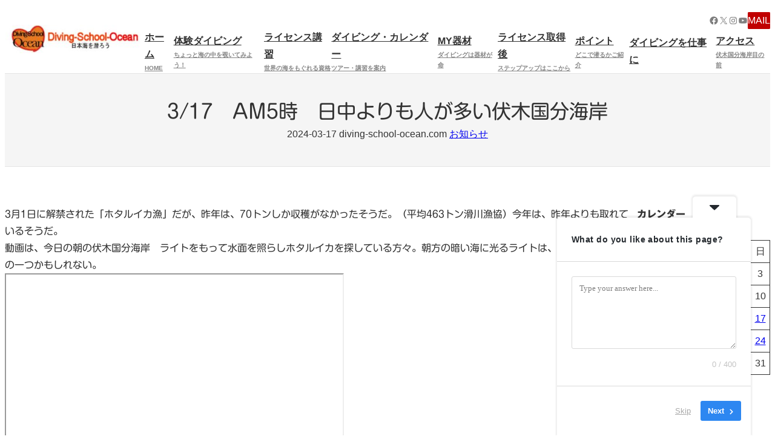

--- FILE ---
content_type: text/html; charset=UTF-8
request_url: https://diving-school-ocean.com/2024/03/17/3-17%E3%80%80am5%E6%99%82%E3%80%80%E6%97%A5%E4%B8%AD%E3%82%88%E3%82%8A%E3%82%82%E4%BA%BA%E3%81%8C%E5%A4%9A%E3%81%84%E4%BC%8F%E6%9C%A8%E5%9B%BD%E5%88%86%E6%B5%B7%E5%B2%B8/
body_size: 175603
content:
<!DOCTYPE html><html dir="ltr" lang="ja" prefix="og: https://ogp.me/ns#"><head><meta charset="UTF-8" /><meta name="viewport" content="width=device-width, initial-scale=1" /><title>3/17 AM5時 日中よりも人が多い伏木国分海岸 | 富山 高岡 ダイビングスクールオーシャン</title><meta name="robots" content="max-snippet:-1, max-image-preview:large, max-video-preview:-1" /><meta name="author" content="diving-school-ocean.com"/><meta name="google-site-verification" content="oCqnXhCFYYtWpxLteWNuGScOUncIKruTx_K1mvsecXU" /><meta name="msvalidate.01" content="67C46ED4E980852CB035A35D9CD27B8A" /><meta name="keywords" content="お知らせ" /><link rel="canonical" href="https://diving-school-ocean.com/2024/03/17/3-17%e3%80%80am5%e6%99%82%e3%80%80%e6%97%a5%e4%b8%ad%e3%82%88%e3%82%8a%e3%82%82%e4%ba%ba%e3%81%8c%e5%a4%9a%e3%81%84%e4%bc%8f%e6%9c%a8%e5%9b%bd%e5%88%86%e6%b5%b7%e5%b2%b8/" /><meta name="generator" content="All in One SEO (AIOSEO) 4.8.7.2" /><meta property="og:locale" content="ja_JP" /><meta property="og:site_name" content="富山　高岡　ダイビングスクールオーシャン" /><meta property="og:type" content="article" /><meta property="og:title" content="3/17 AM5時 日中よりも人が多い伏木国分海岸 | 富山 高岡 ダイビングスクールオーシャン" /><meta property="og:url" content="https://diving-school-ocean.com/2024/03/17/3-17%e3%80%80am5%e6%99%82%e3%80%80%e6%97%a5%e4%b8%ad%e3%82%88%e3%82%8a%e3%82%82%e4%ba%ba%e3%81%8c%e5%a4%9a%e3%81%84%e4%bc%8f%e6%9c%a8%e5%9b%bd%e5%88%86%e6%b5%b7%e5%b2%b8/" /><meta property="fb:admins" content="265053473557600" /><meta property="article:published_time" content="2024-03-17T07:07:12+00:00" /><meta property="article:modified_time" content="2024-03-17T07:07:12+00:00" /><meta property="article:publisher" content="https://www.facebook.com/diving.school.ocean/" /><meta name="twitter:card" content="summary" /><meta name="twitter:site" content="@＠0Diving" /><meta name="twitter:title" content="3/17 AM5時 日中よりも人が多い伏木国分海岸 | 富山 高岡 ダイビングスクールオーシャン" /> <script type="application/ld+json" class="aioseo-schema">{"@context":"https:\/\/schema.org","@graph":[{"@type":"Article","@id":"https:\/\/diving-school-ocean.com\/2024\/03\/17\/3-17%e3%80%80am5%e6%99%82%e3%80%80%e6%97%a5%e4%b8%ad%e3%82%88%e3%82%8a%e3%82%82%e4%ba%ba%e3%81%8c%e5%a4%9a%e3%81%84%e4%bc%8f%e6%9c%a8%e5%9b%bd%e5%88%86%e6%b5%b7%e5%b2%b8\/#article","name":"3\/17 AM5\u6642 \u65e5\u4e2d\u3088\u308a\u3082\u4eba\u304c\u591a\u3044\u4f0f\u6728\u56fd\u5206\u6d77\u5cb8 | \u5bcc\u5c71 \u9ad8\u5ca1 \u30c0\u30a4\u30d3\u30f3\u30b0\u30b9\u30af\u30fc\u30eb\u30aa\u30fc\u30b7\u30e3\u30f3","headline":"3\/17\u3000AM5\u6642\u3000\u65e5\u4e2d\u3088\u308a\u3082\u4eba\u304c\u591a\u3044\u4f0f\u6728\u56fd\u5206\u6d77\u5cb8","author":{"@id":"https:\/\/diving-school-ocean.com\/author\/diving-school-ocean-com\/#author"},"publisher":{"@id":"https:\/\/diving-school-ocean.com\/#organization"},"image":{"@type":"ImageObject","url":"https:\/\/diving-school-ocean.com\/wp-content\/uploads\/2024\/03\/3-17am5.jpg","width":1280,"height":720},"datePublished":"2024-03-17T16:07:12+09:00","dateModified":"2024-03-17T16:07:12+09:00","inLanguage":"ja","mainEntityOfPage":{"@id":"https:\/\/diving-school-ocean.com\/2024\/03\/17\/3-17%e3%80%80am5%e6%99%82%e3%80%80%e6%97%a5%e4%b8%ad%e3%82%88%e3%82%8a%e3%82%82%e4%ba%ba%e3%81%8c%e5%a4%9a%e3%81%84%e4%bc%8f%e6%9c%a8%e5%9b%bd%e5%88%86%e6%b5%b7%e5%b2%b8\/#webpage"},"isPartOf":{"@id":"https:\/\/diving-school-ocean.com\/2024\/03\/17\/3-17%e3%80%80am5%e6%99%82%e3%80%80%e6%97%a5%e4%b8%ad%e3%82%88%e3%82%8a%e3%82%82%e4%ba%ba%e3%81%8c%e5%a4%9a%e3%81%84%e4%bc%8f%e6%9c%a8%e5%9b%bd%e5%88%86%e6%b5%b7%e5%b2%b8\/#webpage"},"articleSection":"\u304a\u77e5\u3089\u305b, Diving, \u30a6\u30df\u30a6\u30b7, \u30c0\u30a4\u30d3\u30f3\u30b0, \u4f0f\u6728, \u5bcc\u5c71, \u6c34\u4e2d\u5199\u771f, \u9ad8\u5ca1"},{"@type":"BreadcrumbList","@id":"https:\/\/diving-school-ocean.com\/2024\/03\/17\/3-17%e3%80%80am5%e6%99%82%e3%80%80%e6%97%a5%e4%b8%ad%e3%82%88%e3%82%8a%e3%82%82%e4%ba%ba%e3%81%8c%e5%a4%9a%e3%81%84%e4%bc%8f%e6%9c%a8%e5%9b%bd%e5%88%86%e6%b5%b7%e5%b2%b8\/#breadcrumblist","itemListElement":[{"@type":"ListItem","@id":"https:\/\/diving-school-ocean.com#listItem","position":1,"name":"\u30db\u30fc\u30e0","item":"https:\/\/diving-school-ocean.com","nextItem":{"@type":"ListItem","@id":"https:\/\/diving-school-ocean.com\/category\/%e3%81%8a%e7%9f%a5%e3%82%89%e3%81%9b\/#listItem","name":"\u304a\u77e5\u3089\u305b"}},{"@type":"ListItem","@id":"https:\/\/diving-school-ocean.com\/category\/%e3%81%8a%e7%9f%a5%e3%82%89%e3%81%9b\/#listItem","position":2,"name":"\u304a\u77e5\u3089\u305b","item":"https:\/\/diving-school-ocean.com\/category\/%e3%81%8a%e7%9f%a5%e3%82%89%e3%81%9b\/","nextItem":{"@type":"ListItem","@id":"https:\/\/diving-school-ocean.com\/2024\/03\/17\/3-17%e3%80%80am5%e6%99%82%e3%80%80%e6%97%a5%e4%b8%ad%e3%82%88%e3%82%8a%e3%82%82%e4%ba%ba%e3%81%8c%e5%a4%9a%e3%81%84%e4%bc%8f%e6%9c%a8%e5%9b%bd%e5%88%86%e6%b5%b7%e5%b2%b8\/#listItem","name":"3\/17\u3000AM5\u6642\u3000\u65e5\u4e2d\u3088\u308a\u3082\u4eba\u304c\u591a\u3044\u4f0f\u6728\u56fd\u5206\u6d77\u5cb8"},"previousItem":{"@type":"ListItem","@id":"https:\/\/diving-school-ocean.com#listItem","name":"\u30db\u30fc\u30e0"}},{"@type":"ListItem","@id":"https:\/\/diving-school-ocean.com\/2024\/03\/17\/3-17%e3%80%80am5%e6%99%82%e3%80%80%e6%97%a5%e4%b8%ad%e3%82%88%e3%82%8a%e3%82%82%e4%ba%ba%e3%81%8c%e5%a4%9a%e3%81%84%e4%bc%8f%e6%9c%a8%e5%9b%bd%e5%88%86%e6%b5%b7%e5%b2%b8\/#listItem","position":3,"name":"3\/17\u3000AM5\u6642\u3000\u65e5\u4e2d\u3088\u308a\u3082\u4eba\u304c\u591a\u3044\u4f0f\u6728\u56fd\u5206\u6d77\u5cb8","previousItem":{"@type":"ListItem","@id":"https:\/\/diving-school-ocean.com\/category\/%e3%81%8a%e7%9f%a5%e3%82%89%e3%81%9b\/#listItem","name":"\u304a\u77e5\u3089\u305b"}}]},{"@type":"Organization","@id":"https:\/\/diving-school-ocean.com\/#organization","name":"\u30c0\u30a4\u30d3\u30f3\u30b0\u30b9\u30af\u30fc\u30eb\u30aa\u30fc\u30b7\u30e3\u30f3","description":"\u65e5\u672c\u6d77\u3092\u6f5c\u308d\u3046\uff01","url":"https:\/\/diving-school-ocean.com\/","telephone":"+81766448686","logo":{"@type":"ImageObject","url":"https:\/\/diving-school-ocean.com\/wp-content\/uploads\/2020\/02\/dbff0ee0a14ed0c4237f6b9c67fc1b07.png","@id":"https:\/\/diving-school-ocean.com\/2024\/03\/17\/3-17%e3%80%80am5%e6%99%82%e3%80%80%e6%97%a5%e4%b8%ad%e3%82%88%e3%82%8a%e3%82%82%e4%ba%ba%e3%81%8c%e5%a4%9a%e3%81%84%e4%bc%8f%e6%9c%a8%e5%9b%bd%e5%88%86%e6%b5%b7%e5%b2%b8\/#organizationLogo","width":256,"height":256},"image":{"@id":"https:\/\/diving-school-ocean.com\/2024\/03\/17\/3-17%e3%80%80am5%e6%99%82%e3%80%80%e6%97%a5%e4%b8%ad%e3%82%88%e3%82%8a%e3%82%82%e4%ba%ba%e3%81%8c%e5%a4%9a%e3%81%84%e4%bc%8f%e6%9c%a8%e5%9b%bd%e5%88%86%e6%b5%b7%e5%b2%b8\/#organizationLogo"},"sameAs":["https:\/\/www.instagram.com\/divingschoolocean\/?hl=ja"]},{"@type":"Person","@id":"https:\/\/diving-school-ocean.com\/author\/diving-school-ocean-com\/#author","url":"https:\/\/diving-school-ocean.com\/author\/diving-school-ocean-com\/","name":"diving-school-ocean.com","image":{"@type":"ImageObject","@id":"https:\/\/diving-school-ocean.com\/2024\/03\/17\/3-17%e3%80%80am5%e6%99%82%e3%80%80%e6%97%a5%e4%b8%ad%e3%82%88%e3%82%8a%e3%82%82%e4%ba%ba%e3%81%8c%e5%a4%9a%e3%81%84%e4%bc%8f%e6%9c%a8%e5%9b%bd%e5%88%86%e6%b5%b7%e5%b2%b8\/#authorImage","url":"https:\/\/secure.gravatar.com\/avatar\/c60ae8f67be4b0798bbb1a79837e5ef355bfed284854d438ff0d6a74249fc7ee?s=96&d=mm&r=g","width":96,"height":96,"caption":"diving-school-ocean.com"}},{"@type":"WebPage","@id":"https:\/\/diving-school-ocean.com\/2024\/03\/17\/3-17%e3%80%80am5%e6%99%82%e3%80%80%e6%97%a5%e4%b8%ad%e3%82%88%e3%82%8a%e3%82%82%e4%ba%ba%e3%81%8c%e5%a4%9a%e3%81%84%e4%bc%8f%e6%9c%a8%e5%9b%bd%e5%88%86%e6%b5%b7%e5%b2%b8\/#webpage","url":"https:\/\/diving-school-ocean.com\/2024\/03\/17\/3-17%e3%80%80am5%e6%99%82%e3%80%80%e6%97%a5%e4%b8%ad%e3%82%88%e3%82%8a%e3%82%82%e4%ba%ba%e3%81%8c%e5%a4%9a%e3%81%84%e4%bc%8f%e6%9c%a8%e5%9b%bd%e5%88%86%e6%b5%b7%e5%b2%b8\/","name":"3\/17 AM5\u6642 \u65e5\u4e2d\u3088\u308a\u3082\u4eba\u304c\u591a\u3044\u4f0f\u6728\u56fd\u5206\u6d77\u5cb8 | \u5bcc\u5c71 \u9ad8\u5ca1 \u30c0\u30a4\u30d3\u30f3\u30b0\u30b9\u30af\u30fc\u30eb\u30aa\u30fc\u30b7\u30e3\u30f3","inLanguage":"ja","isPartOf":{"@id":"https:\/\/diving-school-ocean.com\/#website"},"breadcrumb":{"@id":"https:\/\/diving-school-ocean.com\/2024\/03\/17\/3-17%e3%80%80am5%e6%99%82%e3%80%80%e6%97%a5%e4%b8%ad%e3%82%88%e3%82%8a%e3%82%82%e4%ba%ba%e3%81%8c%e5%a4%9a%e3%81%84%e4%bc%8f%e6%9c%a8%e5%9b%bd%e5%88%86%e6%b5%b7%e5%b2%b8\/#breadcrumblist"},"author":{"@id":"https:\/\/diving-school-ocean.com\/author\/diving-school-ocean-com\/#author"},"creator":{"@id":"https:\/\/diving-school-ocean.com\/author\/diving-school-ocean-com\/#author"},"image":{"@type":"ImageObject","url":"https:\/\/diving-school-ocean.com\/wp-content\/uploads\/2024\/03\/3-17am5.jpg","@id":"https:\/\/diving-school-ocean.com\/2024\/03\/17\/3-17%e3%80%80am5%e6%99%82%e3%80%80%e6%97%a5%e4%b8%ad%e3%82%88%e3%82%8a%e3%82%82%e4%ba%ba%e3%81%8c%e5%a4%9a%e3%81%84%e4%bc%8f%e6%9c%a8%e5%9b%bd%e5%88%86%e6%b5%b7%e5%b2%b8\/#mainImage","width":1280,"height":720},"primaryImageOfPage":{"@id":"https:\/\/diving-school-ocean.com\/2024\/03\/17\/3-17%e3%80%80am5%e6%99%82%e3%80%80%e6%97%a5%e4%b8%ad%e3%82%88%e3%82%8a%e3%82%82%e4%ba%ba%e3%81%8c%e5%a4%9a%e3%81%84%e4%bc%8f%e6%9c%a8%e5%9b%bd%e5%88%86%e6%b5%b7%e5%b2%b8\/#mainImage"},"datePublished":"2024-03-17T16:07:12+09:00","dateModified":"2024-03-17T16:07:12+09:00"},{"@type":"WebSite","@id":"https:\/\/diving-school-ocean.com\/#website","url":"https:\/\/diving-school-ocean.com\/","name":"\u5bcc\u5c71\u3000\u9ad8\u5ca1\u3000\u30c0\u30a4\u30d3\u30f3\u30b0\u30b9\u30af\u30fc\u30eb\u30aa\u30fc\u30b7\u30e3\u30f3","description":"\u65e5\u672c\u6d77\u3092\u6f5c\u308d\u3046\uff01","inLanguage":"ja","publisher":{"@id":"https:\/\/diving-school-ocean.com\/#organization"}}]}</script> <link rel='dns-prefetch' href='//webfonts.sakura.ne.jp' /><link rel='dns-prefetch' href='//stats.wp.com' /><link rel='preconnect' href='//c0.wp.com' /><link rel="alternate" type="application/rss+xml" title="富山　高岡　ダイビングスクールオーシャン &raquo; フィード" href="https://diving-school-ocean.com/feed/" /><link rel="alternate" type="application/rss+xml" title="富山　高岡　ダイビングスクールオーシャン &raquo; コメントフィード" href="https://diving-school-ocean.com/comments/feed/" /><link rel="alternate" type="application/rss+xml" title="富山　高岡　ダイビングスクールオーシャン &raquo; 3/17　AM5時　日中よりも人が多い伏木国分海岸 のコメントのフィード" href="https://diving-school-ocean.com/2024/03/17/3-17%e3%80%80am5%e6%99%82%e3%80%80%e6%97%a5%e4%b8%ad%e3%82%88%e3%82%8a%e3%82%82%e4%ba%ba%e3%81%8c%e5%a4%9a%e3%81%84%e4%bc%8f%e6%9c%a8%e5%9b%bd%e5%88%86%e6%b5%b7%e5%b2%b8/feed/" /><link rel="alternate" title="oEmbed (JSON)" type="application/json+oembed" href="https://diving-school-ocean.com/wp-json/oembed/1.0/embed?url=https%3A%2F%2Fdiving-school-ocean.com%2F2024%2F03%2F17%2F3-17%25e3%2580%2580am5%25e6%2599%2582%25e3%2580%2580%25e6%2597%25a5%25e4%25b8%25ad%25e3%2582%2588%25e3%2582%258a%25e3%2582%2582%25e4%25ba%25ba%25e3%2581%258c%25e5%25a4%259a%25e3%2581%2584%25e4%25bc%258f%25e6%259c%25a8%25e5%259b%25bd%25e5%2588%2586%25e6%25b5%25b7%25e5%25b2%25b8%2F" /><link rel="alternate" title="oEmbed (XML)" type="text/xml+oembed" href="https://diving-school-ocean.com/wp-json/oembed/1.0/embed?url=https%3A%2F%2Fdiving-school-ocean.com%2F2024%2F03%2F17%2F3-17%25e3%2580%2580am5%25e6%2599%2582%25e3%2580%2580%25e6%2597%25a5%25e4%25b8%25ad%25e3%2582%2588%25e3%2582%258a%25e3%2582%2582%25e4%25ba%25ba%25e3%2581%258c%25e5%25a4%259a%25e3%2581%2584%25e4%25bc%258f%25e6%259c%25a8%25e5%259b%25bd%25e5%2588%2586%25e6%25b5%25b7%25e5%25b2%25b8%2F&#038;format=xml" /><meta name="description" content="3月1日に解禁された「ホタルイカ漁」だが、昨年は、70トンしか収穫がなかったそうだ。（平均463トン滑川漁協）今年は、昨年よりも取れているそうだ。動画は、今日の朝の伏木国分海岸　ライトをもって水面を照らしホタルイカを探している方々。朝方の暗い海に光るライトは、春を付けるシーンの一つかもしれない。" />  <script src="//www.googletagmanager.com/gtag/js?id=G-J7T5BZ4KGJ"  data-cfasync="false" data-wpfc-render="false" async></script> <script data-cfasync="false" data-wpfc-render="false">var mi_version = '9.11.1';
				var mi_track_user = true;
				var mi_no_track_reason = '';
								var MonsterInsightsDefaultLocations = {"page_location":"https:\/\/diving-school-ocean.com\/2024\/03\/17\/3-17%E3%80%80am5%E6%99%82%E3%80%80%E6%97%A5%E4%B8%AD%E3%82%88%E3%82%8A%E3%82%82%E4%BA%BA%E3%81%8C%E5%A4%9A%E3%81%84%E4%BC%8F%E6%9C%A8%E5%9B%BD%E5%88%86%E6%B5%B7%E5%B2%B8\/"};
								if ( typeof MonsterInsightsPrivacyGuardFilter === 'function' ) {
					var MonsterInsightsLocations = (typeof MonsterInsightsExcludeQuery === 'object') ? MonsterInsightsPrivacyGuardFilter( MonsterInsightsExcludeQuery ) : MonsterInsightsPrivacyGuardFilter( MonsterInsightsDefaultLocations );
				} else {
					var MonsterInsightsLocations = (typeof MonsterInsightsExcludeQuery === 'object') ? MonsterInsightsExcludeQuery : MonsterInsightsDefaultLocations;
				}

								var disableStrs = [
										'ga-disable-G-J7T5BZ4KGJ',
									];

				/* Function to detect opted out users */
				function __gtagTrackerIsOptedOut() {
					for (var index = 0; index < disableStrs.length; index++) {
						if (document.cookie.indexOf(disableStrs[index] + '=true') > -1) {
							return true;
						}
					}

					return false;
				}

				/* Disable tracking if the opt-out cookie exists. */
				if (__gtagTrackerIsOptedOut()) {
					for (var index = 0; index < disableStrs.length; index++) {
						window[disableStrs[index]] = true;
					}
				}

				/* Opt-out function */
				function __gtagTrackerOptout() {
					for (var index = 0; index < disableStrs.length; index++) {
						document.cookie = disableStrs[index] + '=true; expires=Thu, 31 Dec 2099 23:59:59 UTC; path=/';
						window[disableStrs[index]] = true;
					}
				}

				if ('undefined' === typeof gaOptout) {
					function gaOptout() {
						__gtagTrackerOptout();
					}
				}
								window.dataLayer = window.dataLayer || [];

				window.MonsterInsightsDualTracker = {
					helpers: {},
					trackers: {},
				};
				if (mi_track_user) {
					function __gtagDataLayer() {
						dataLayer.push(arguments);
					}

					function __gtagTracker(type, name, parameters) {
						if (!parameters) {
							parameters = {};
						}

						if (parameters.send_to) {
							__gtagDataLayer.apply(null, arguments);
							return;
						}

						if (type === 'event') {
														parameters.send_to = monsterinsights_frontend.v4_id;
							var hookName = name;
							if (typeof parameters['event_category'] !== 'undefined') {
								hookName = parameters['event_category'] + ':' + name;
							}

							if (typeof MonsterInsightsDualTracker.trackers[hookName] !== 'undefined') {
								MonsterInsightsDualTracker.trackers[hookName](parameters);
							} else {
								__gtagDataLayer('event', name, parameters);
							}
							
						} else {
							__gtagDataLayer.apply(null, arguments);
						}
					}

					__gtagTracker('js', new Date());
					__gtagTracker('set', {
						'developer_id.dZGIzZG': true,
											});
					if ( MonsterInsightsLocations.page_location ) {
						__gtagTracker('set', MonsterInsightsLocations);
					}
										__gtagTracker('config', 'G-J7T5BZ4KGJ', {"forceSSL":"true","link_attribution":"true"} );
										window.gtag = __gtagTracker;										(function () {
						/* https://developers.google.com/analytics/devguides/collection/analyticsjs/ */
						/* ga and __gaTracker compatibility shim. */
						var noopfn = function () {
							return null;
						};
						var newtracker = function () {
							return new Tracker();
						};
						var Tracker = function () {
							return null;
						};
						var p = Tracker.prototype;
						p.get = noopfn;
						p.set = noopfn;
						p.send = function () {
							var args = Array.prototype.slice.call(arguments);
							args.unshift('send');
							__gaTracker.apply(null, args);
						};
						var __gaTracker = function () {
							var len = arguments.length;
							if (len === 0) {
								return;
							}
							var f = arguments[len - 1];
							if (typeof f !== 'object' || f === null || typeof f.hitCallback !== 'function') {
								if ('send' === arguments[0]) {
									var hitConverted, hitObject = false, action;
									if ('event' === arguments[1]) {
										if ('undefined' !== typeof arguments[3]) {
											hitObject = {
												'eventAction': arguments[3],
												'eventCategory': arguments[2],
												'eventLabel': arguments[4],
												'value': arguments[5] ? arguments[5] : 1,
											}
										}
									}
									if ('pageview' === arguments[1]) {
										if ('undefined' !== typeof arguments[2]) {
											hitObject = {
												'eventAction': 'page_view',
												'page_path': arguments[2],
											}
										}
									}
									if (typeof arguments[2] === 'object') {
										hitObject = arguments[2];
									}
									if (typeof arguments[5] === 'object') {
										Object.assign(hitObject, arguments[5]);
									}
									if ('undefined' !== typeof arguments[1].hitType) {
										hitObject = arguments[1];
										if ('pageview' === hitObject.hitType) {
											hitObject.eventAction = 'page_view';
										}
									}
									if (hitObject) {
										action = 'timing' === arguments[1].hitType ? 'timing_complete' : hitObject.eventAction;
										hitConverted = mapArgs(hitObject);
										__gtagTracker('event', action, hitConverted);
									}
								}
								return;
							}

							function mapArgs(args) {
								var arg, hit = {};
								var gaMap = {
									'eventCategory': 'event_category',
									'eventAction': 'event_action',
									'eventLabel': 'event_label',
									'eventValue': 'event_value',
									'nonInteraction': 'non_interaction',
									'timingCategory': 'event_category',
									'timingVar': 'name',
									'timingValue': 'value',
									'timingLabel': 'event_label',
									'page': 'page_path',
									'location': 'page_location',
									'title': 'page_title',
									'referrer' : 'page_referrer',
								};
								for (arg in args) {
																		if (!(!args.hasOwnProperty(arg) || !gaMap.hasOwnProperty(arg))) {
										hit[gaMap[arg]] = args[arg];
									} else {
										hit[arg] = args[arg];
									}
								}
								return hit;
							}

							try {
								f.hitCallback();
							} catch (ex) {
							}
						};
						__gaTracker.create = newtracker;
						__gaTracker.getByName = newtracker;
						__gaTracker.getAll = function () {
							return [];
						};
						__gaTracker.remove = noopfn;
						__gaTracker.loaded = true;
						window['__gaTracker'] = __gaTracker;
					})();
									} else {
										console.log("");
					(function () {
						function __gtagTracker() {
							return null;
						}

						window['__gtagTracker'] = __gtagTracker;
						window['gtag'] = __gtagTracker;
					})();
									}</script> <style id='wp-img-auto-sizes-contain-inline-css'>img:is([sizes=auto i],[sizes^="auto," i]){contain-intrinsic-size:3000px 1500px}
/*# sourceURL=wp-img-auto-sizes-contain-inline-css */</style><style id='wp-block-site-logo-inline-css'>.wp-block-site-logo{box-sizing:border-box;line-height:0}.wp-block-site-logo a{display:inline-block;line-height:0}.wp-block-site-logo.is-default-size img{height:auto;width:120px}.wp-block-site-logo img{height:auto;max-width:100%}.wp-block-site-logo a,.wp-block-site-logo img{border-radius:inherit}.wp-block-site-logo.aligncenter{margin-left:auto;margin-right:auto;text-align:center}:root :where(.wp-block-site-logo.is-style-rounded){border-radius:9999px}
/*# sourceURL=https://diving-school-ocean.com/wp-includes/blocks/site-logo/style.min.css */</style><style id='wp-block-social-links-inline-css'>.wp-block-social-links{background:none;box-sizing:border-box;margin-left:0;padding-left:0;padding-right:0;text-indent:0}.wp-block-social-links .wp-social-link a,.wp-block-social-links .wp-social-link a:hover{border-bottom:0;box-shadow:none;text-decoration:none}.wp-block-social-links .wp-social-link svg{height:1em;width:1em}.wp-block-social-links .wp-social-link span:not(.screen-reader-text){font-size:.65em;margin-left:.5em;margin-right:.5em}.wp-block-social-links.has-small-icon-size{font-size:16px}.wp-block-social-links,.wp-block-social-links.has-normal-icon-size{font-size:24px}.wp-block-social-links.has-large-icon-size{font-size:36px}.wp-block-social-links.has-huge-icon-size{font-size:48px}.wp-block-social-links.aligncenter{display:flex;justify-content:center}.wp-block-social-links.alignright{justify-content:flex-end}.wp-block-social-link{border-radius:9999px;display:block}@media not (prefers-reduced-motion){.wp-block-social-link{transition:transform .1s ease}}.wp-block-social-link{height:auto}.wp-block-social-link a{align-items:center;display:flex;line-height:0}.wp-block-social-link:hover{transform:scale(1.1)}.wp-block-social-links .wp-block-social-link.wp-social-link{display:inline-block;margin:0;padding:0}.wp-block-social-links .wp-block-social-link.wp-social-link .wp-block-social-link-anchor,.wp-block-social-links .wp-block-social-link.wp-social-link .wp-block-social-link-anchor svg,.wp-block-social-links .wp-block-social-link.wp-social-link .wp-block-social-link-anchor:active,.wp-block-social-links .wp-block-social-link.wp-social-link .wp-block-social-link-anchor:hover,.wp-block-social-links .wp-block-social-link.wp-social-link .wp-block-social-link-anchor:visited{color:currentColor;fill:currentColor}:where(.wp-block-social-links:not(.is-style-logos-only)) .wp-social-link{background-color:#f0f0f0;color:#444}:where(.wp-block-social-links:not(.is-style-logos-only)) .wp-social-link-amazon{background-color:#f90;color:#fff}:where(.wp-block-social-links:not(.is-style-logos-only)) .wp-social-link-bandcamp{background-color:#1ea0c3;color:#fff}:where(.wp-block-social-links:not(.is-style-logos-only)) .wp-social-link-behance{background-color:#0757fe;color:#fff}:where(.wp-block-social-links:not(.is-style-logos-only)) .wp-social-link-bluesky{background-color:#0a7aff;color:#fff}:where(.wp-block-social-links:not(.is-style-logos-only)) .wp-social-link-codepen{background-color:#1e1f26;color:#fff}:where(.wp-block-social-links:not(.is-style-logos-only)) .wp-social-link-deviantart{background-color:#02e49b;color:#fff}:where(.wp-block-social-links:not(.is-style-logos-only)) .wp-social-link-discord{background-color:#5865f2;color:#fff}:where(.wp-block-social-links:not(.is-style-logos-only)) .wp-social-link-dribbble{background-color:#e94c89;color:#fff}:where(.wp-block-social-links:not(.is-style-logos-only)) .wp-social-link-dropbox{background-color:#4280ff;color:#fff}:where(.wp-block-social-links:not(.is-style-logos-only)) .wp-social-link-etsy{background-color:#f45800;color:#fff}:where(.wp-block-social-links:not(.is-style-logos-only)) .wp-social-link-facebook{background-color:#0866ff;color:#fff}:where(.wp-block-social-links:not(.is-style-logos-only)) .wp-social-link-fivehundredpx{background-color:#000;color:#fff}:where(.wp-block-social-links:not(.is-style-logos-only)) .wp-social-link-flickr{background-color:#0461dd;color:#fff}:where(.wp-block-social-links:not(.is-style-logos-only)) .wp-social-link-foursquare{background-color:#e65678;color:#fff}:where(.wp-block-social-links:not(.is-style-logos-only)) .wp-social-link-github{background-color:#24292d;color:#fff}:where(.wp-block-social-links:not(.is-style-logos-only)) .wp-social-link-goodreads{background-color:#eceadd;color:#382110}:where(.wp-block-social-links:not(.is-style-logos-only)) .wp-social-link-google{background-color:#ea4434;color:#fff}:where(.wp-block-social-links:not(.is-style-logos-only)) .wp-social-link-gravatar{background-color:#1d4fc4;color:#fff}:where(.wp-block-social-links:not(.is-style-logos-only)) .wp-social-link-instagram{background-color:#f00075;color:#fff}:where(.wp-block-social-links:not(.is-style-logos-only)) .wp-social-link-lastfm{background-color:#e21b24;color:#fff}:where(.wp-block-social-links:not(.is-style-logos-only)) .wp-social-link-linkedin{background-color:#0d66c2;color:#fff}:where(.wp-block-social-links:not(.is-style-logos-only)) .wp-social-link-mastodon{background-color:#3288d4;color:#fff}:where(.wp-block-social-links:not(.is-style-logos-only)) .wp-social-link-medium{background-color:#000;color:#fff}:where(.wp-block-social-links:not(.is-style-logos-only)) .wp-social-link-meetup{background-color:#f6405f;color:#fff}:where(.wp-block-social-links:not(.is-style-logos-only)) .wp-social-link-patreon{background-color:#000;color:#fff}:where(.wp-block-social-links:not(.is-style-logos-only)) .wp-social-link-pinterest{background-color:#e60122;color:#fff}:where(.wp-block-social-links:not(.is-style-logos-only)) .wp-social-link-pocket{background-color:#ef4155;color:#fff}:where(.wp-block-social-links:not(.is-style-logos-only)) .wp-social-link-reddit{background-color:#ff4500;color:#fff}:where(.wp-block-social-links:not(.is-style-logos-only)) .wp-social-link-skype{background-color:#0478d7;color:#fff}:where(.wp-block-social-links:not(.is-style-logos-only)) .wp-social-link-snapchat{background-color:#fefc00;color:#fff;stroke:#000}:where(.wp-block-social-links:not(.is-style-logos-only)) .wp-social-link-soundcloud{background-color:#ff5600;color:#fff}:where(.wp-block-social-links:not(.is-style-logos-only)) .wp-social-link-spotify{background-color:#1bd760;color:#fff}:where(.wp-block-social-links:not(.is-style-logos-only)) .wp-social-link-telegram{background-color:#2aabee;color:#fff}:where(.wp-block-social-links:not(.is-style-logos-only)) .wp-social-link-threads{background-color:#000;color:#fff}:where(.wp-block-social-links:not(.is-style-logos-only)) .wp-social-link-tiktok{background-color:#000;color:#fff}:where(.wp-block-social-links:not(.is-style-logos-only)) .wp-social-link-tumblr{background-color:#011835;color:#fff}:where(.wp-block-social-links:not(.is-style-logos-only)) .wp-social-link-twitch{background-color:#6440a4;color:#fff}:where(.wp-block-social-links:not(.is-style-logos-only)) .wp-social-link-twitter{background-color:#1da1f2;color:#fff}:where(.wp-block-social-links:not(.is-style-logos-only)) .wp-social-link-vimeo{background-color:#1eb7ea;color:#fff}:where(.wp-block-social-links:not(.is-style-logos-only)) .wp-social-link-vk{background-color:#4680c2;color:#fff}:where(.wp-block-social-links:not(.is-style-logos-only)) .wp-social-link-wordpress{background-color:#3499cd;color:#fff}:where(.wp-block-social-links:not(.is-style-logos-only)) .wp-social-link-whatsapp{background-color:#25d366;color:#fff}:where(.wp-block-social-links:not(.is-style-logos-only)) .wp-social-link-x{background-color:#000;color:#fff}:where(.wp-block-social-links:not(.is-style-logos-only)) .wp-social-link-yelp{background-color:#d32422;color:#fff}:where(.wp-block-social-links:not(.is-style-logos-only)) .wp-social-link-youtube{background-color:red;color:#fff}:where(.wp-block-social-links.is-style-logos-only) .wp-social-link{background:none}:where(.wp-block-social-links.is-style-logos-only) .wp-social-link svg{height:1.25em;width:1.25em}:where(.wp-block-social-links.is-style-logos-only) .wp-social-link-amazon{color:#f90}:where(.wp-block-social-links.is-style-logos-only) .wp-social-link-bandcamp{color:#1ea0c3}:where(.wp-block-social-links.is-style-logos-only) .wp-social-link-behance{color:#0757fe}:where(.wp-block-social-links.is-style-logos-only) .wp-social-link-bluesky{color:#0a7aff}:where(.wp-block-social-links.is-style-logos-only) .wp-social-link-codepen{color:#1e1f26}:where(.wp-block-social-links.is-style-logos-only) .wp-social-link-deviantart{color:#02e49b}:where(.wp-block-social-links.is-style-logos-only) .wp-social-link-discord{color:#5865f2}:where(.wp-block-social-links.is-style-logos-only) .wp-social-link-dribbble{color:#e94c89}:where(.wp-block-social-links.is-style-logos-only) .wp-social-link-dropbox{color:#4280ff}:where(.wp-block-social-links.is-style-logos-only) .wp-social-link-etsy{color:#f45800}:where(.wp-block-social-links.is-style-logos-only) .wp-social-link-facebook{color:#0866ff}:where(.wp-block-social-links.is-style-logos-only) .wp-social-link-fivehundredpx{color:#000}:where(.wp-block-social-links.is-style-logos-only) .wp-social-link-flickr{color:#0461dd}:where(.wp-block-social-links.is-style-logos-only) .wp-social-link-foursquare{color:#e65678}:where(.wp-block-social-links.is-style-logos-only) .wp-social-link-github{color:#24292d}:where(.wp-block-social-links.is-style-logos-only) .wp-social-link-goodreads{color:#382110}:where(.wp-block-social-links.is-style-logos-only) .wp-social-link-google{color:#ea4434}:where(.wp-block-social-links.is-style-logos-only) .wp-social-link-gravatar{color:#1d4fc4}:where(.wp-block-social-links.is-style-logos-only) .wp-social-link-instagram{color:#f00075}:where(.wp-block-social-links.is-style-logos-only) .wp-social-link-lastfm{color:#e21b24}:where(.wp-block-social-links.is-style-logos-only) .wp-social-link-linkedin{color:#0d66c2}:where(.wp-block-social-links.is-style-logos-only) .wp-social-link-mastodon{color:#3288d4}:where(.wp-block-social-links.is-style-logos-only) .wp-social-link-medium{color:#000}:where(.wp-block-social-links.is-style-logos-only) .wp-social-link-meetup{color:#f6405f}:where(.wp-block-social-links.is-style-logos-only) .wp-social-link-patreon{color:#000}:where(.wp-block-social-links.is-style-logos-only) .wp-social-link-pinterest{color:#e60122}:where(.wp-block-social-links.is-style-logos-only) .wp-social-link-pocket{color:#ef4155}:where(.wp-block-social-links.is-style-logos-only) .wp-social-link-reddit{color:#ff4500}:where(.wp-block-social-links.is-style-logos-only) .wp-social-link-skype{color:#0478d7}:where(.wp-block-social-links.is-style-logos-only) .wp-social-link-snapchat{color:#fff;stroke:#000}:where(.wp-block-social-links.is-style-logos-only) .wp-social-link-soundcloud{color:#ff5600}:where(.wp-block-social-links.is-style-logos-only) .wp-social-link-spotify{color:#1bd760}:where(.wp-block-social-links.is-style-logos-only) .wp-social-link-telegram{color:#2aabee}:where(.wp-block-social-links.is-style-logos-only) .wp-social-link-threads{color:#000}:where(.wp-block-social-links.is-style-logos-only) .wp-social-link-tiktok{color:#000}:where(.wp-block-social-links.is-style-logos-only) .wp-social-link-tumblr{color:#011835}:where(.wp-block-social-links.is-style-logos-only) .wp-social-link-twitch{color:#6440a4}:where(.wp-block-social-links.is-style-logos-only) .wp-social-link-twitter{color:#1da1f2}:where(.wp-block-social-links.is-style-logos-only) .wp-social-link-vimeo{color:#1eb7ea}:where(.wp-block-social-links.is-style-logos-only) .wp-social-link-vk{color:#4680c2}:where(.wp-block-social-links.is-style-logos-only) .wp-social-link-whatsapp{color:#25d366}:where(.wp-block-social-links.is-style-logos-only) .wp-social-link-wordpress{color:#3499cd}:where(.wp-block-social-links.is-style-logos-only) .wp-social-link-x{color:#000}:where(.wp-block-social-links.is-style-logos-only) .wp-social-link-yelp{color:#d32422}:where(.wp-block-social-links.is-style-logos-only) .wp-social-link-youtube{color:red}.wp-block-social-links.is-style-pill-shape .wp-social-link{width:auto}:root :where(.wp-block-social-links .wp-social-link a){padding:.25em}:root :where(.wp-block-social-links.is-style-logos-only .wp-social-link a){padding:0}:root :where(.wp-block-social-links.is-style-pill-shape .wp-social-link a){padding-left:.6666666667em;padding-right:.6666666667em}.wp-block-social-links:not(.has-icon-color):not(.has-icon-background-color) .wp-social-link-snapchat .wp-block-social-link-label{color:#000}
/*# sourceURL=https://diving-school-ocean.com/wp-includes/blocks/social-links/style.min.css */</style><style id='wp-block-button-inline-css'>.wp-block-button__link{align-content:center;box-sizing:border-box;cursor:pointer;display:inline-block;height:100%;text-align:center;word-break:break-word}.wp-block-button__link.aligncenter{text-align:center}.wp-block-button__link.alignright{text-align:right}:where(.wp-block-button__link){border-radius:9999px;box-shadow:none;padding:calc(.667em + 2px) calc(1.333em + 2px);text-decoration:none}.wp-block-button[style*=text-decoration] .wp-block-button__link{text-decoration:inherit}.wp-block-buttons>.wp-block-button.has-custom-width{max-width:none}.wp-block-buttons>.wp-block-button.has-custom-width .wp-block-button__link{width:100%}.wp-block-buttons>.wp-block-button.has-custom-font-size .wp-block-button__link{font-size:inherit}.wp-block-buttons>.wp-block-button.wp-block-button__width-25{width:calc(25% - var(--wp--style--block-gap, .5em)*.75)}.wp-block-buttons>.wp-block-button.wp-block-button__width-50{width:calc(50% - var(--wp--style--block-gap, .5em)*.5)}.wp-block-buttons>.wp-block-button.wp-block-button__width-75{width:calc(75% - var(--wp--style--block-gap, .5em)*.25)}.wp-block-buttons>.wp-block-button.wp-block-button__width-100{flex-basis:100%;width:100%}.wp-block-buttons.is-vertical>.wp-block-button.wp-block-button__width-25{width:25%}.wp-block-buttons.is-vertical>.wp-block-button.wp-block-button__width-50{width:50%}.wp-block-buttons.is-vertical>.wp-block-button.wp-block-button__width-75{width:75%}.wp-block-button.is-style-squared,.wp-block-button__link.wp-block-button.is-style-squared{border-radius:0}.wp-block-button.no-border-radius,.wp-block-button__link.no-border-radius{border-radius:0!important}:root :where(.wp-block-button .wp-block-button__link.is-style-outline),:root :where(.wp-block-button.is-style-outline>.wp-block-button__link){border:2px solid;padding:.667em 1.333em}:root :where(.wp-block-button .wp-block-button__link.is-style-outline:not(.has-text-color)),:root :where(.wp-block-button.is-style-outline>.wp-block-button__link:not(.has-text-color)){color:currentColor}:root :where(.wp-block-button .wp-block-button__link.is-style-outline:not(.has-background)),:root :where(.wp-block-button.is-style-outline>.wp-block-button__link:not(.has-background)){background-color:initial;background-image:none}
/*# sourceURL=https://diving-school-ocean.com/wp-includes/blocks/button/style.min.css */</style><style id='wp-block-buttons-inline-css'>.wp-block-buttons{box-sizing:border-box}.wp-block-buttons.is-vertical{flex-direction:column}.wp-block-buttons.is-vertical>.wp-block-button:last-child{margin-bottom:0}.wp-block-buttons>.wp-block-button{display:inline-block;margin:0}.wp-block-buttons.is-content-justification-left{justify-content:flex-start}.wp-block-buttons.is-content-justification-left.is-vertical{align-items:flex-start}.wp-block-buttons.is-content-justification-center{justify-content:center}.wp-block-buttons.is-content-justification-center.is-vertical{align-items:center}.wp-block-buttons.is-content-justification-right{justify-content:flex-end}.wp-block-buttons.is-content-justification-right.is-vertical{align-items:flex-end}.wp-block-buttons.is-content-justification-space-between{justify-content:space-between}.wp-block-buttons.aligncenter{text-align:center}.wp-block-buttons:not(.is-content-justification-space-between,.is-content-justification-right,.is-content-justification-left,.is-content-justification-center) .wp-block-button.aligncenter{margin-left:auto;margin-right:auto;width:100%}.wp-block-buttons[style*=text-decoration] .wp-block-button,.wp-block-buttons[style*=text-decoration] .wp-block-button__link{text-decoration:inherit}.wp-block-buttons.has-custom-font-size .wp-block-button__link{font-size:inherit}.wp-block-buttons .wp-block-button__link{width:100%}.wp-block-button.aligncenter{text-align:center}
/*# sourceURL=https://diving-school-ocean.com/wp-includes/blocks/buttons/style.min.css */</style><style id='wp-block-group-inline-css'>.wp-block-group{box-sizing:border-box}:where(.wp-block-group.wp-block-group-is-layout-constrained){position:relative}
/*# sourceURL=https://diving-school-ocean.com/wp-includes/blocks/group/style.min.css */</style><style id='wp-block-group-theme-inline-css'>:where(.wp-block-group.has-background){padding:1.25em 2.375em}
/*# sourceURL=https://diving-school-ocean.com/wp-includes/blocks/group/theme.min.css */</style><style id='wp-block-navigation-link-inline-css'>.wp-block-navigation .wp-block-navigation-item__label{overflow-wrap:break-word}.wp-block-navigation .wp-block-navigation-item__description{display:none}.link-ui-tools{outline:1px solid #f0f0f0;padding:8px}.link-ui-block-inserter{padding-top:8px}.link-ui-block-inserter__back{margin-left:8px;text-transform:uppercase}
/*# sourceURL=https://diving-school-ocean.com/wp-includes/blocks/navigation-link/style.min.css */</style><link rel='stylesheet' id='wp-block-navigation-css' href='https://diving-school-ocean.com/wp-includes/blocks/navigation/style.min.css?ver=bc94d899fac4bc550226529ed3845174' media='all' /><style id='wp-block-separator-inline-css'>@charset "UTF-8";.wp-block-separator{border:none;border-top:2px solid}:root :where(.wp-block-separator.is-style-dots){height:auto;line-height:1;text-align:center}:root :where(.wp-block-separator.is-style-dots):before{color:currentColor;content:"···";font-family:serif;font-size:1.5em;letter-spacing:2em;padding-left:2em}.wp-block-separator.is-style-dots{background:none!important;border:none!important}
/*# sourceURL=https://diving-school-ocean.com/wp-includes/blocks/separator/style.min.css */</style><style id='wp-block-separator-theme-inline-css'>.wp-block-separator.has-css-opacity{opacity:.4}.wp-block-separator{border:none;border-bottom:2px solid;margin-left:auto;margin-right:auto}.wp-block-separator.has-alpha-channel-opacity{opacity:1}.wp-block-separator:not(.is-style-wide):not(.is-style-dots){width:100px}.wp-block-separator.has-background:not(.is-style-dots){border-bottom:none;height:1px}.wp-block-separator.has-background:not(.is-style-wide):not(.is-style-dots){height:2px}
/*# sourceURL=https://diving-school-ocean.com/wp-includes/blocks/separator/theme.min.css */</style><style id='wp-block-template-part-theme-inline-css'>:root :where(.wp-block-template-part.has-background){margin-bottom:0;margin-top:0;padding:1.25em 2.375em}
/*# sourceURL=https://diving-school-ocean.com/wp-includes/blocks/template-part/theme.min.css */</style><style id='wp-block-spacer-inline-css'>.wp-block-spacer{clear:both}
/*# sourceURL=https://diving-school-ocean.com/wp-includes/blocks/spacer/style.min.css */</style><style id='wp-block-post-title-inline-css'>.wp-block-post-title{box-sizing:border-box;word-break:break-word}.wp-block-post-title :where(a){display:inline-block;font-family:inherit;font-size:inherit;font-style:inherit;font-weight:inherit;letter-spacing:inherit;line-height:inherit;text-decoration:inherit}
/*# sourceURL=https://diving-school-ocean.com/wp-includes/blocks/post-title/style.min.css */</style><style id='wp-block-post-date-inline-css'>.wp-block-post-date{box-sizing:border-box}
/*# sourceURL=https://diving-school-ocean.com/wp-includes/blocks/post-date/style.min.css */</style><style id='wp-block-post-author-inline-css'>.wp-block-post-author{box-sizing:border-box;display:flex;flex-wrap:wrap}.wp-block-post-author__byline{font-size:.5em;margin-bottom:0;margin-top:0;width:100%}.wp-block-post-author__avatar{margin-right:1em}.wp-block-post-author__bio{font-size:.7em;margin-bottom:.7em}.wp-block-post-author__content{flex-basis:0;flex-grow:1}.wp-block-post-author__name{margin:0}
/*# sourceURL=https://diving-school-ocean.com/wp-includes/blocks/post-author/style.min.css */</style><style id='wp-block-post-terms-inline-css'>.wp-block-post-terms{box-sizing:border-box}.wp-block-post-terms .wp-block-post-terms__separator{white-space:pre-wrap}
/*# sourceURL=https://diving-school-ocean.com/wp-includes/blocks/post-terms/style.min.css */</style><link rel='stylesheet' id='wp-block-cover-css' href='https://diving-school-ocean.com/wp-includes/blocks/cover/style.min.css?ver=bc94d899fac4bc550226529ed3845174' media='all' /><style id='wp-block-post-content-inline-css'>.wp-block-post-content{display:flow-root}
/*# sourceURL=https://diving-school-ocean.com/wp-includes/blocks/post-content/style.min.css */</style><style id='wp-block-post-navigation-link-inline-css'>.wp-block-post-navigation-link .wp-block-post-navigation-link__arrow-previous{display:inline-block;margin-right:1ch}.wp-block-post-navigation-link .wp-block-post-navigation-link__arrow-previous:not(.is-arrow-chevron){transform:scaleX(1)}.wp-block-post-navigation-link .wp-block-post-navigation-link__arrow-next{display:inline-block;margin-left:1ch}.wp-block-post-navigation-link .wp-block-post-navigation-link__arrow-next:not(.is-arrow-chevron){transform:scaleX(1)}.wp-block-post-navigation-link.has-text-align-left[style*="writing-mode: vertical-lr"],.wp-block-post-navigation-link.has-text-align-right[style*="writing-mode: vertical-rl"]{rotate:180deg}
/*# sourceURL=https://diving-school-ocean.com/wp-includes/blocks/post-navigation-link/style.min.css */</style><style id='wp-block-comments-inline-css'>.wp-block-post-comments{box-sizing:border-box}.wp-block-post-comments .alignleft{float:left}.wp-block-post-comments .alignright{float:right}.wp-block-post-comments .navigation:after{clear:both;content:"";display:table}.wp-block-post-comments .commentlist{clear:both;list-style:none;margin:0;padding:0}.wp-block-post-comments .commentlist .comment{min-height:2.25em;padding-left:3.25em}.wp-block-post-comments .commentlist .comment p{font-size:1em;line-height:1.8;margin:1em 0}.wp-block-post-comments .commentlist .children{list-style:none;margin:0;padding:0}.wp-block-post-comments .comment-author{line-height:1.5}.wp-block-post-comments .comment-author .avatar{border-radius:1.5em;display:block;float:left;height:2.5em;margin-right:.75em;margin-top:.5em;width:2.5em}.wp-block-post-comments .comment-author cite{font-style:normal}.wp-block-post-comments .comment-meta{font-size:.875em;line-height:1.5}.wp-block-post-comments .comment-meta b{font-weight:400}.wp-block-post-comments .comment-meta .comment-awaiting-moderation{display:block;margin-bottom:1em;margin-top:1em}.wp-block-post-comments .comment-body .commentmetadata{font-size:.875em}.wp-block-post-comments .comment-form-author label,.wp-block-post-comments .comment-form-comment label,.wp-block-post-comments .comment-form-email label,.wp-block-post-comments .comment-form-url label{display:block;margin-bottom:.25em}.wp-block-post-comments .comment-form input:not([type=submit]):not([type=checkbox]),.wp-block-post-comments .comment-form textarea{box-sizing:border-box;display:block;width:100%}.wp-block-post-comments .comment-form-cookies-consent{display:flex;gap:.25em}.wp-block-post-comments .comment-form-cookies-consent #wp-comment-cookies-consent{margin-top:.35em}.wp-block-post-comments .comment-reply-title{margin-bottom:0}.wp-block-post-comments .comment-reply-title :where(small){font-size:var(--wp--preset--font-size--medium,smaller);margin-left:.5em}.wp-block-post-comments .reply{font-size:.875em;margin-bottom:1.4em}.wp-block-post-comments input:not([type=submit]),.wp-block-post-comments textarea{border:1px solid #949494;font-family:inherit;font-size:1em}.wp-block-post-comments input:not([type=submit]):not([type=checkbox]),.wp-block-post-comments textarea{padding:calc(.667em + 2px)}:where(.wp-block-post-comments input[type=submit]){border:none}.wp-block-comments{box-sizing:border-box}
/*# sourceURL=https://diving-school-ocean.com/wp-includes/blocks/comments/style.min.css */</style><style id='wp-block-paragraph-inline-css'>.is-small-text{font-size:.875em}.is-regular-text{font-size:1em}.is-large-text{font-size:2.25em}.is-larger-text{font-size:3em}.has-drop-cap:not(:focus):first-letter{float:left;font-size:8.4em;font-style:normal;font-weight:100;line-height:.68;margin:.05em .1em 0 0;text-transform:uppercase}body.rtl .has-drop-cap:not(:focus):first-letter{float:none;margin-left:.1em}p.has-drop-cap.has-background{overflow:hidden}:root :where(p.has-background){padding:1.25em 2.375em}:where(p.has-text-color:not(.has-link-color)) a{color:inherit}p.has-text-align-left[style*="writing-mode:vertical-lr"],p.has-text-align-right[style*="writing-mode:vertical-rl"]{rotate:180deg}
/*# sourceURL=https://diving-school-ocean.com/wp-includes/blocks/paragraph/style.min.css */</style><style id='wp-block-calendar-inline-css'>.wp-block-calendar{text-align:center}.wp-block-calendar td,.wp-block-calendar th{border:1px solid;padding:.25em}.wp-block-calendar th{font-weight:400}.wp-block-calendar caption{background-color:inherit}.wp-block-calendar table{border-collapse:collapse;width:100%}.wp-block-calendar table.has-background th{background-color:inherit}.wp-block-calendar table.has-text-color th{color:inherit}.wp-block-calendar :where(table:not(.has-text-color)){color:#40464d}.wp-block-calendar :where(table:not(.has-text-color)) td,.wp-block-calendar :where(table:not(.has-text-color)) th{border-color:#ddd}:where(.wp-block-calendar table:not(.has-background) th){background:#ddd}
/*# sourceURL=https://diving-school-ocean.com/wp-includes/blocks/calendar/style.min.css */</style><style id='wp-block-columns-inline-css'>.wp-block-columns{box-sizing:border-box;display:flex;flex-wrap:wrap!important}@media (min-width:782px){.wp-block-columns{flex-wrap:nowrap!important}}.wp-block-columns{align-items:normal!important}.wp-block-columns.are-vertically-aligned-top{align-items:flex-start}.wp-block-columns.are-vertically-aligned-center{align-items:center}.wp-block-columns.are-vertically-aligned-bottom{align-items:flex-end}@media (max-width:781px){.wp-block-columns:not(.is-not-stacked-on-mobile)>.wp-block-column{flex-basis:100%!important}}@media (min-width:782px){.wp-block-columns:not(.is-not-stacked-on-mobile)>.wp-block-column{flex-basis:0;flex-grow:1}.wp-block-columns:not(.is-not-stacked-on-mobile)>.wp-block-column[style*=flex-basis]{flex-grow:0}}.wp-block-columns.is-not-stacked-on-mobile{flex-wrap:nowrap!important}.wp-block-columns.is-not-stacked-on-mobile>.wp-block-column{flex-basis:0;flex-grow:1}.wp-block-columns.is-not-stacked-on-mobile>.wp-block-column[style*=flex-basis]{flex-grow:0}:where(.wp-block-columns){margin-bottom:1.75em}:where(.wp-block-columns.has-background){padding:1.25em 2.375em}.wp-block-column{flex-grow:1;min-width:0;overflow-wrap:break-word;word-break:break-word}.wp-block-column.is-vertically-aligned-top{align-self:flex-start}.wp-block-column.is-vertically-aligned-center{align-self:center}.wp-block-column.is-vertically-aligned-bottom{align-self:flex-end}.wp-block-column.is-vertically-aligned-stretch{align-self:stretch}.wp-block-column.is-vertically-aligned-bottom,.wp-block-column.is-vertically-aligned-center,.wp-block-column.is-vertically-aligned-top{width:100%}
/*# sourceURL=https://diving-school-ocean.com/wp-includes/blocks/columns/style.min.css */</style><style id='wp-block-image-inline-css'>.wp-block-image>a,.wp-block-image>figure>a{display:inline-block}.wp-block-image img{box-sizing:border-box;height:auto;max-width:100%;vertical-align:bottom}@media not (prefers-reduced-motion){.wp-block-image img.hide{visibility:hidden}.wp-block-image img.show{animation:show-content-image .4s}}.wp-block-image[style*=border-radius] img,.wp-block-image[style*=border-radius]>a{border-radius:inherit}.wp-block-image.has-custom-border img{box-sizing:border-box}.wp-block-image.aligncenter{text-align:center}.wp-block-image.alignfull>a,.wp-block-image.alignwide>a{width:100%}.wp-block-image.alignfull img,.wp-block-image.alignwide img{height:auto;width:100%}.wp-block-image .aligncenter,.wp-block-image .alignleft,.wp-block-image .alignright,.wp-block-image.aligncenter,.wp-block-image.alignleft,.wp-block-image.alignright{display:table}.wp-block-image .aligncenter>figcaption,.wp-block-image .alignleft>figcaption,.wp-block-image .alignright>figcaption,.wp-block-image.aligncenter>figcaption,.wp-block-image.alignleft>figcaption,.wp-block-image.alignright>figcaption{caption-side:bottom;display:table-caption}.wp-block-image .alignleft{float:left;margin:.5em 1em .5em 0}.wp-block-image .alignright{float:right;margin:.5em 0 .5em 1em}.wp-block-image .aligncenter{margin-left:auto;margin-right:auto}.wp-block-image :where(figcaption){margin-bottom:1em;margin-top:.5em}.wp-block-image.is-style-circle-mask img{border-radius:9999px}@supports ((-webkit-mask-image:none) or (mask-image:none)) or (-webkit-mask-image:none){.wp-block-image.is-style-circle-mask img{border-radius:0;-webkit-mask-image:url('data:image/svg+xml;utf8,<svg viewBox="0 0 100 100" xmlns="http://www.w3.org/2000/svg"><circle cx="50" cy="50" r="50"/></svg>');mask-image:url('data:image/svg+xml;utf8,<svg viewBox="0 0 100 100" xmlns="http://www.w3.org/2000/svg"><circle cx="50" cy="50" r="50"/></svg>');mask-mode:alpha;-webkit-mask-position:center;mask-position:center;-webkit-mask-repeat:no-repeat;mask-repeat:no-repeat;-webkit-mask-size:contain;mask-size:contain}}:root :where(.wp-block-image.is-style-rounded img,.wp-block-image .is-style-rounded img){border-radius:9999px}.wp-block-image figure{margin:0}.wp-lightbox-container{display:flex;flex-direction:column;position:relative}.wp-lightbox-container img{cursor:zoom-in}.wp-lightbox-container img:hover+button{opacity:1}.wp-lightbox-container button{align-items:center;backdrop-filter:blur(16px) saturate(180%);background-color:#5a5a5a40;border:none;border-radius:4px;cursor:zoom-in;display:flex;height:20px;justify-content:center;opacity:0;padding:0;position:absolute;right:16px;text-align:center;top:16px;width:20px;z-index:100}@media not (prefers-reduced-motion){.wp-lightbox-container button{transition:opacity .2s ease}}.wp-lightbox-container button:focus-visible{outline:3px auto #5a5a5a40;outline:3px auto -webkit-focus-ring-color;outline-offset:3px}.wp-lightbox-container button:hover{cursor:pointer;opacity:1}.wp-lightbox-container button:focus{opacity:1}.wp-lightbox-container button:focus,.wp-lightbox-container button:hover,.wp-lightbox-container button:not(:hover):not(:active):not(.has-background){background-color:#5a5a5a40;border:none}.wp-lightbox-overlay{box-sizing:border-box;cursor:zoom-out;height:100vh;left:0;overflow:hidden;position:fixed;top:0;visibility:hidden;width:100%;z-index:100000}.wp-lightbox-overlay .close-button{align-items:center;cursor:pointer;display:flex;justify-content:center;min-height:40px;min-width:40px;padding:0;position:absolute;right:calc(env(safe-area-inset-right) + 16px);top:calc(env(safe-area-inset-top) + 16px);z-index:5000000}.wp-lightbox-overlay .close-button:focus,.wp-lightbox-overlay .close-button:hover,.wp-lightbox-overlay .close-button:not(:hover):not(:active):not(.has-background){background:none;border:none}.wp-lightbox-overlay .lightbox-image-container{height:var(--wp--lightbox-container-height);left:50%;overflow:hidden;position:absolute;top:50%;transform:translate(-50%,-50%);transform-origin:top left;width:var(--wp--lightbox-container-width);z-index:9999999999}.wp-lightbox-overlay .wp-block-image{align-items:center;box-sizing:border-box;display:flex;height:100%;justify-content:center;margin:0;position:relative;transform-origin:0 0;width:100%;z-index:3000000}.wp-lightbox-overlay .wp-block-image img{height:var(--wp--lightbox-image-height);min-height:var(--wp--lightbox-image-height);min-width:var(--wp--lightbox-image-width);width:var(--wp--lightbox-image-width)}.wp-lightbox-overlay .wp-block-image figcaption{display:none}.wp-lightbox-overlay button{background:none;border:none}.wp-lightbox-overlay .scrim{background-color:#fff;height:100%;opacity:.9;position:absolute;width:100%;z-index:2000000}.wp-lightbox-overlay.active{visibility:visible}@media not (prefers-reduced-motion){.wp-lightbox-overlay.active{animation:turn-on-visibility .25s both}.wp-lightbox-overlay.active img{animation:turn-on-visibility .35s both}.wp-lightbox-overlay.show-closing-animation:not(.active){animation:turn-off-visibility .35s both}.wp-lightbox-overlay.show-closing-animation:not(.active) img{animation:turn-off-visibility .25s both}.wp-lightbox-overlay.zoom.active{animation:none;opacity:1;visibility:visible}.wp-lightbox-overlay.zoom.active .lightbox-image-container{animation:lightbox-zoom-in .4s}.wp-lightbox-overlay.zoom.active .lightbox-image-container img{animation:none}.wp-lightbox-overlay.zoom.active .scrim{animation:turn-on-visibility .4s forwards}.wp-lightbox-overlay.zoom.show-closing-animation:not(.active){animation:none}.wp-lightbox-overlay.zoom.show-closing-animation:not(.active) .lightbox-image-container{animation:lightbox-zoom-out .4s}.wp-lightbox-overlay.zoom.show-closing-animation:not(.active) .lightbox-image-container img{animation:none}.wp-lightbox-overlay.zoom.show-closing-animation:not(.active) .scrim{animation:turn-off-visibility .4s forwards}}@keyframes show-content-image{0%{visibility:hidden}99%{visibility:hidden}to{visibility:visible}}@keyframes turn-on-visibility{0%{opacity:0}to{opacity:1}}@keyframes turn-off-visibility{0%{opacity:1;visibility:visible}99%{opacity:0;visibility:visible}to{opacity:0;visibility:hidden}}@keyframes lightbox-zoom-in{0%{transform:translate(calc((-100vw + var(--wp--lightbox-scrollbar-width))/2 + var(--wp--lightbox-initial-left-position)),calc(-50vh + var(--wp--lightbox-initial-top-position))) scale(var(--wp--lightbox-scale))}to{transform:translate(-50%,-50%) scale(1)}}@keyframes lightbox-zoom-out{0%{transform:translate(-50%,-50%) scale(1);visibility:visible}99%{visibility:visible}to{transform:translate(calc((-100vw + var(--wp--lightbox-scrollbar-width))/2 + var(--wp--lightbox-initial-left-position)),calc(-50vh + var(--wp--lightbox-initial-top-position))) scale(var(--wp--lightbox-scale));visibility:hidden}}
/*# sourceURL=https://diving-school-ocean.com/wp-includes/blocks/image/style.min.css */</style><style id='wp-block-image-theme-inline-css'>:root :where(.wp-block-image figcaption){color:#555;font-size:13px;text-align:center}.is-dark-theme :root :where(.wp-block-image figcaption){color:#ffffffa6}.wp-block-image{margin:0 0 1em}
/*# sourceURL=https://diving-school-ocean.com/wp-includes/blocks/image/theme.min.css */</style><style id='wp-block-library-inline-css'>:root{--wp-block-synced-color:#7a00df;--wp-block-synced-color--rgb:122,0,223;--wp-bound-block-color:var(--wp-block-synced-color);--wp-editor-canvas-background:#ddd;--wp-admin-theme-color:#007cba;--wp-admin-theme-color--rgb:0,124,186;--wp-admin-theme-color-darker-10:#006ba1;--wp-admin-theme-color-darker-10--rgb:0,107,160.5;--wp-admin-theme-color-darker-20:#005a87;--wp-admin-theme-color-darker-20--rgb:0,90,135;--wp-admin-border-width-focus:2px}@media (min-resolution:192dpi){:root{--wp-admin-border-width-focus:1.5px}}.wp-element-button{cursor:pointer}:root .has-very-light-gray-background-color{background-color:#eee}:root .has-very-dark-gray-background-color{background-color:#313131}:root .has-very-light-gray-color{color:#eee}:root .has-very-dark-gray-color{color:#313131}:root .has-vivid-green-cyan-to-vivid-cyan-blue-gradient-background{background:linear-gradient(135deg,#00d084,#0693e3)}:root .has-purple-crush-gradient-background{background:linear-gradient(135deg,#34e2e4,#4721fb 50%,#ab1dfe)}:root .has-hazy-dawn-gradient-background{background:linear-gradient(135deg,#faaca8,#dad0ec)}:root .has-subdued-olive-gradient-background{background:linear-gradient(135deg,#fafae1,#67a671)}:root .has-atomic-cream-gradient-background{background:linear-gradient(135deg,#fdd79a,#004a59)}:root .has-nightshade-gradient-background{background:linear-gradient(135deg,#330968,#31cdcf)}:root .has-midnight-gradient-background{background:linear-gradient(135deg,#020381,#2874fc)}:root{--wp--preset--font-size--normal:16px;--wp--preset--font-size--huge:42px}.has-regular-font-size{font-size:1em}.has-larger-font-size{font-size:2.625em}.has-normal-font-size{font-size:var(--wp--preset--font-size--normal)}.has-huge-font-size{font-size:var(--wp--preset--font-size--huge)}.has-text-align-center{text-align:center}.has-text-align-left{text-align:left}.has-text-align-right{text-align:right}.has-fit-text{white-space:nowrap!important}#end-resizable-editor-section{display:none}.aligncenter{clear:both}.items-justified-left{justify-content:flex-start}.items-justified-center{justify-content:center}.items-justified-right{justify-content:flex-end}.items-justified-space-between{justify-content:space-between}.screen-reader-text{border:0;clip-path:inset(50%);height:1px;margin:-1px;overflow:hidden;padding:0;position:absolute;width:1px;word-wrap:normal!important}.screen-reader-text:focus{background-color:#ddd;clip-path:none;color:#444;display:block;font-size:1em;height:auto;left:5px;line-height:normal;padding:15px 23px 14px;text-decoration:none;top:5px;width:auto;z-index:100000}html :where(.has-border-color){border-style:solid}html :where([style*=border-top-color]){border-top-style:solid}html :where([style*=border-right-color]){border-right-style:solid}html :where([style*=border-bottom-color]){border-bottom-style:solid}html :where([style*=border-left-color]){border-left-style:solid}html :where([style*=border-width]){border-style:solid}html :where([style*=border-top-width]){border-top-style:solid}html :where([style*=border-right-width]){border-right-style:solid}html :where([style*=border-bottom-width]){border-bottom-style:solid}html :where([style*=border-left-width]){border-left-style:solid}html :where(img[class*=wp-image-]){height:auto;max-width:100%}:where(figure){margin:0 0 1em}html :where(.is-position-sticky){--wp-admin--admin-bar--position-offset:var(--wp-admin--admin-bar--height,0px)}@media screen and (max-width:600px){html :where(.is-position-sticky){--wp-admin--admin-bar--position-offset:0px}}
.vk-cols--reverse{flex-direction:row-reverse}.vk-cols--hasbtn{margin-bottom:0}.vk-cols--hasbtn>.row>.vk_gridColumn_item,.vk-cols--hasbtn>.wp-block-column{position:relative;padding-bottom:3em}.vk-cols--hasbtn>.row>.vk_gridColumn_item>.wp-block-buttons,.vk-cols--hasbtn>.row>.vk_gridColumn_item>.vk_button,.vk-cols--hasbtn>.wp-block-column>.wp-block-buttons,.vk-cols--hasbtn>.wp-block-column>.vk_button{position:absolute;bottom:0;width:100%}.vk-cols--fit.wp-block-columns{gap:0}.vk-cols--fit.wp-block-columns,.vk-cols--fit.wp-block-columns:not(.is-not-stacked-on-mobile){margin-top:0;margin-bottom:0;justify-content:space-between}.vk-cols--fit.wp-block-columns>.wp-block-column *:last-child,.vk-cols--fit.wp-block-columns:not(.is-not-stacked-on-mobile)>.wp-block-column *:last-child{margin-bottom:0}.vk-cols--fit.wp-block-columns>.wp-block-column>.wp-block-cover,.vk-cols--fit.wp-block-columns:not(.is-not-stacked-on-mobile)>.wp-block-column>.wp-block-cover{margin-top:0}.vk-cols--fit.wp-block-columns.has-background,.vk-cols--fit.wp-block-columns:not(.is-not-stacked-on-mobile).has-background{padding:0}@media(max-width: 599px){.vk-cols--fit.wp-block-columns:not(.has-background)>.wp-block-column:not(.has-background),.vk-cols--fit.wp-block-columns:not(.is-not-stacked-on-mobile):not(.has-background)>.wp-block-column:not(.has-background){padding-left:0 !important;padding-right:0 !important}}@media(min-width: 782px){.vk-cols--fit.wp-block-columns .block-editor-block-list__block.wp-block-column:not(:first-child),.vk-cols--fit.wp-block-columns>.wp-block-column:not(:first-child),.vk-cols--fit.wp-block-columns:not(.is-not-stacked-on-mobile) .block-editor-block-list__block.wp-block-column:not(:first-child),.vk-cols--fit.wp-block-columns:not(.is-not-stacked-on-mobile)>.wp-block-column:not(:first-child){margin-left:0}}@media(min-width: 600px)and (max-width: 781px){.vk-cols--fit.wp-block-columns .wp-block-column:nth-child(2n),.vk-cols--fit.wp-block-columns:not(.is-not-stacked-on-mobile) .wp-block-column:nth-child(2n){margin-left:0}.vk-cols--fit.wp-block-columns .wp-block-column:not(:only-child),.vk-cols--fit.wp-block-columns:not(.is-not-stacked-on-mobile) .wp-block-column:not(:only-child){flex-basis:50% !important}}.vk-cols--fit--gap1.wp-block-columns{gap:1px}@media(min-width: 600px)and (max-width: 781px){.vk-cols--fit--gap1.wp-block-columns .wp-block-column:not(:only-child){flex-basis:calc(50% - 1px) !important}}.vk-cols--fit.vk-cols--grid>.block-editor-block-list__block,.vk-cols--fit.vk-cols--grid>.wp-block-column,.vk-cols--fit.vk-cols--grid:not(.is-not-stacked-on-mobile)>.block-editor-block-list__block,.vk-cols--fit.vk-cols--grid:not(.is-not-stacked-on-mobile)>.wp-block-column{flex-basis:50%;box-sizing:border-box}@media(max-width: 599px){.vk-cols--fit.vk-cols--grid.vk-cols--grid--alignfull>.wp-block-column:nth-child(2)>.wp-block-cover,.vk-cols--fit.vk-cols--grid.vk-cols--grid--alignfull>.wp-block-column:nth-child(2)>.vk_outer,.vk-cols--fit.vk-cols--grid:not(.is-not-stacked-on-mobile).vk-cols--grid--alignfull>.wp-block-column:nth-child(2)>.wp-block-cover,.vk-cols--fit.vk-cols--grid:not(.is-not-stacked-on-mobile).vk-cols--grid--alignfull>.wp-block-column:nth-child(2)>.vk_outer{width:100vw;margin-right:calc((100% - 100vw)/2);margin-left:calc((100% - 100vw)/2)}}@media(min-width: 600px){.vk-cols--fit.vk-cols--grid.vk-cols--grid--alignfull>.wp-block-column:nth-child(2)>.wp-block-cover,.vk-cols--fit.vk-cols--grid.vk-cols--grid--alignfull>.wp-block-column:nth-child(2)>.vk_outer,.vk-cols--fit.vk-cols--grid:not(.is-not-stacked-on-mobile).vk-cols--grid--alignfull>.wp-block-column:nth-child(2)>.wp-block-cover,.vk-cols--fit.vk-cols--grid:not(.is-not-stacked-on-mobile).vk-cols--grid--alignfull>.wp-block-column:nth-child(2)>.vk_outer{margin-right:calc(100% - 50vw);width:50vw}}@media(min-width: 600px){.vk-cols--fit.vk-cols--grid.vk-cols--grid--alignfull.vk-cols--reverse>.wp-block-column,.vk-cols--fit.vk-cols--grid:not(.is-not-stacked-on-mobile).vk-cols--grid--alignfull.vk-cols--reverse>.wp-block-column{margin-left:0;margin-right:0}.vk-cols--fit.vk-cols--grid.vk-cols--grid--alignfull.vk-cols--reverse>.wp-block-column:nth-child(2)>.wp-block-cover,.vk-cols--fit.vk-cols--grid.vk-cols--grid--alignfull.vk-cols--reverse>.wp-block-column:nth-child(2)>.vk_outer,.vk-cols--fit.vk-cols--grid:not(.is-not-stacked-on-mobile).vk-cols--grid--alignfull.vk-cols--reverse>.wp-block-column:nth-child(2)>.wp-block-cover,.vk-cols--fit.vk-cols--grid:not(.is-not-stacked-on-mobile).vk-cols--grid--alignfull.vk-cols--reverse>.wp-block-column:nth-child(2)>.vk_outer{margin-left:calc(100% - 50vw)}}.vk-cols--menu h2,.vk-cols--menu h3,.vk-cols--menu h4,.vk-cols--menu h5{margin-bottom:.2em;text-shadow:#000 0 0 10px}.vk-cols--menu h2:first-child,.vk-cols--menu h3:first-child,.vk-cols--menu h4:first-child,.vk-cols--menu h5:first-child{margin-top:0}.vk-cols--menu p{margin-bottom:1rem;text-shadow:#000 0 0 10px}.vk-cols--menu .wp-block-cover__inner-container:last-child{margin-bottom:0}.vk-cols--fitbnrs .wp-block-column .wp-block-cover:hover img{filter:unset}.vk-cols--fitbnrs .wp-block-column .wp-block-cover:hover{background-color:unset}.vk-cols--fitbnrs .wp-block-column .wp-block-cover:hover .wp-block-cover__image-background{filter:unset !important}.vk-cols--fitbnrs .wp-block-cover .wp-block-cover__inner-container{position:absolute;height:100%;width:100%}.vk-cols--fitbnrs .vk_button{height:100%;margin:0}.vk-cols--fitbnrs .vk_button .vk_button_btn,.vk-cols--fitbnrs .vk_button .btn{height:100%;width:100%;border:none;box-shadow:none;background-color:unset !important;transition:unset}.vk-cols--fitbnrs .vk_button .vk_button_btn:hover,.vk-cols--fitbnrs .vk_button .btn:hover{transition:unset}.vk-cols--fitbnrs .vk_button .vk_button_btn:after,.vk-cols--fitbnrs .vk_button .btn:after{border:none}.vk-cols--fitbnrs .vk_button .vk_button_link_txt{width:100%;position:absolute;top:50%;left:50%;transform:translateY(-50%) translateX(-50%);font-size:2rem;text-shadow:#000 0 0 10px}.vk-cols--fitbnrs .vk_button .vk_button_link_subCaption{width:100%;position:absolute;top:calc(50% + 2.2em);left:50%;transform:translateY(-50%) translateX(-50%);text-shadow:#000 0 0 10px}@media(min-width: 992px){.vk-cols--media.wp-block-columns{gap:3rem}}.vk-fit-map figure{margin-bottom:0}.vk-fit-map iframe{position:relative;margin-bottom:0;display:block;max-height:400px;width:100vw}.vk-fit-map:is(.alignfull,.alignwide) div{max-width:100%}.vk-table--th--width25 :where(tr>*:first-child){width:25%}.vk-table--th--width30 :where(tr>*:first-child){width:30%}.vk-table--th--width35 :where(tr>*:first-child){width:35%}.vk-table--th--width40 :where(tr>*:first-child){width:40%}.vk-table--th--bg-bright :where(tr>*:first-child){background-color:var(--wp--preset--color--bg-secondary, rgba(0, 0, 0, 0.05))}@media(max-width: 599px){.vk-table--mobile-block :is(th,td){width:100%;display:block}.vk-table--mobile-block.wp-block-table table :is(th,td){border-top:none}}.vk-table--width--th25 :where(tr>*:first-child){width:25%}.vk-table--width--th30 :where(tr>*:first-child){width:30%}.vk-table--width--th35 :where(tr>*:first-child){width:35%}.vk-table--width--th40 :where(tr>*:first-child){width:40%}.no-margin{margin:0}@media(max-width: 599px){.wp-block-image.vk-aligncenter--mobile>.alignright{float:none;margin-left:auto;margin-right:auto}.vk-no-padding-horizontal--mobile{padding-left:0 !important;padding-right:0 !important}}
/* VK Color Palettes */
/*# sourceURL=wp-block-library-inline-css */</style><style id='global-styles-inline-css'>:root{--wp--preset--aspect-ratio--square: 1;--wp--preset--aspect-ratio--4-3: 4/3;--wp--preset--aspect-ratio--3-4: 3/4;--wp--preset--aspect-ratio--3-2: 3/2;--wp--preset--aspect-ratio--2-3: 2/3;--wp--preset--aspect-ratio--16-9: 16/9;--wp--preset--aspect-ratio--9-16: 9/16;--wp--preset--color--black: #000000;--wp--preset--color--cyan-bluish-gray: #abb8c3;--wp--preset--color--white: #ffffff;--wp--preset--color--pale-pink: #f78da7;--wp--preset--color--vivid-red: #cf2e2e;--wp--preset--color--luminous-vivid-orange: #ff6900;--wp--preset--color--luminous-vivid-amber: #fcb900;--wp--preset--color--light-green-cyan: #7bdcb5;--wp--preset--color--vivid-green-cyan: #00d084;--wp--preset--color--pale-cyan-blue: #8ed1fc;--wp--preset--color--vivid-cyan-blue: #0693e3;--wp--preset--color--vivid-purple: #9b51e0;--wp--preset--color--primary: #c00000;--wp--preset--color--primary-hover: #ff2222;--wp--preset--color--bg-primary: #fff;--wp--preset--color--bg-secondary: #f5f5f5;--wp--preset--color--text-normal: #333;--wp--preset--color--text-secondary: rgba(0,0,0,0.5);--wp--preset--color--border-normal: rgba( 0,0,0,0.1 );--wp--preset--color--bg-dark: #222;--wp--preset--color--text-normal-darkbg: rgba( 255,255,255,0.7 );--wp--preset--color--text-secondary-darkbg: rgba( 255,255,255,0.6 );--wp--preset--color--border-normal-darkbg: rgba( 255,255,255,0.1 );--wp--preset--gradient--vivid-cyan-blue-to-vivid-purple: linear-gradient(135deg,rgb(6,147,227) 0%,rgb(155,81,224) 100%);--wp--preset--gradient--light-green-cyan-to-vivid-green-cyan: linear-gradient(135deg,rgb(122,220,180) 0%,rgb(0,208,130) 100%);--wp--preset--gradient--luminous-vivid-amber-to-luminous-vivid-orange: linear-gradient(135deg,rgb(252,185,0) 0%,rgb(255,105,0) 100%);--wp--preset--gradient--luminous-vivid-orange-to-vivid-red: linear-gradient(135deg,rgb(255,105,0) 0%,rgb(207,46,46) 100%);--wp--preset--gradient--very-light-gray-to-cyan-bluish-gray: linear-gradient(135deg,rgb(238,238,238) 0%,rgb(169,184,195) 100%);--wp--preset--gradient--cool-to-warm-spectrum: linear-gradient(135deg,rgb(74,234,220) 0%,rgb(151,120,209) 20%,rgb(207,42,186) 40%,rgb(238,44,130) 60%,rgb(251,105,98) 80%,rgb(254,248,76) 100%);--wp--preset--gradient--blush-light-purple: linear-gradient(135deg,rgb(255,206,236) 0%,rgb(152,150,240) 100%);--wp--preset--gradient--blush-bordeaux: linear-gradient(135deg,rgb(254,205,165) 0%,rgb(254,45,45) 50%,rgb(107,0,62) 100%);--wp--preset--gradient--luminous-dusk: linear-gradient(135deg,rgb(255,203,112) 0%,rgb(199,81,192) 50%,rgb(65,88,208) 100%);--wp--preset--gradient--pale-ocean: linear-gradient(135deg,rgb(255,245,203) 0%,rgb(182,227,212) 50%,rgb(51,167,181) 100%);--wp--preset--gradient--electric-grass: linear-gradient(135deg,rgb(202,248,128) 0%,rgb(113,206,126) 100%);--wp--preset--gradient--midnight: linear-gradient(135deg,rgb(2,3,129) 0%,rgb(40,116,252) 100%);--wp--preset--font-size--small: clamp(12.56px, calc( 12.56px + (100svw - 360px) * ( (13.91 - 12.56) / (1200 - 360)) ), 13.91px);--wp--preset--font-size--medium: clamp(14px, calc( 14px + (100svw - 360px) * ( (16 - 14) / (1200 - 360)) ), 16px);--wp--preset--font-size--large: clamp(16.10px, calc( 16.10px + (100svw - 360px) * ( (18.4 - 16.10) / (1200 - 360)) ), 18.4px);--wp--preset--font-size--x-large: clamp(18.52px, calc( 18.52px + (100svw - 360px) * ( (21.16 - 18.52) / (1200 - 360)) ), 21.16px);--wp--preset--font-size--tiny: 10px;--wp--preset--font-size--x-small: clamp(11px, calc(11px + (100svw - 360px) * ( (12 - 11) / (1200 - 360)) ), 12px);--wp--preset--font-size--xx-large: clamp(21.29px, calc( 21.29px + (100svw - 360px) * ( (24.33 - 21.29) / (1200 - 360)) ), 24.33px);--wp--preset--font-size--xxx-large: clamp(24.49px, calc( 24.49px + (100svw - 360px) * ( (27.98 - 24.49) / (1200 - 360)) ), 27.98px);--wp--preset--font-size--huge: clamp(28.16px, calc( 28.16px + (100svw - 360px) * ( (32.18 - 28.16) / (1200 - 360)) ), 32.18px);--wp--preset--font-size--x-huge: clamp(32.38px, calc( 32.38px + (100svw - 360px) * ( (37.24 - 32.38) / (1200 - 360)) ), 37.24px);--wp--preset--font-size--xx-huge: clamp(37.24px, calc( 37.24px + (100svw - 360px) * ( (42.56 - 37.24) / (1200 - 360)) ), 42.56px);--wp--preset--font-size--xxx-huge: clamp(42.83px, calc( 42.83px + (100svw - 360px) * ( (48.94 - 42.83) / (1200 - 360)) ), 48.94px);--wp--preset--font-family--system-font: "ヒラギノ角ゴ ProN", "Hiragino Kaku Gothic ProN", "メイリオ", Meiryo, sans-serif;--wp--preset--font-family--system-font-serif: "Yu Mincho", "Hiragino Mincho ProN", "Hiragino Mincho Pro", "MS PMincho", "MS Mincho", serif;--wp--preset--font-family--source-serif-pro: "Source Serif Pro", serif;--wp--preset--spacing--20: 0.44rem;--wp--preset--spacing--30: var(--wp--custom--spacing--xx-small);--wp--preset--spacing--40: var(--wp--custom--spacing--x-small);--wp--preset--spacing--50: var(--wp--custom--spacing--small);--wp--preset--spacing--60: var(--wp--custom--spacing--medium);--wp--preset--spacing--70: var(--wp--custom--spacing--large);--wp--preset--spacing--80: var(--wp--custom--spacing--x-large);--wp--preset--spacing--90: var(--wp--custom--spacing--xx-large);--wp--preset--shadow--natural: 6px 6px 9px rgba(0, 0, 0, 0.2);--wp--preset--shadow--deep: 12px 12px 50px rgba(0, 0, 0, 0.4);--wp--preset--shadow--sharp: 6px 6px 0px rgba(0, 0, 0, 0.2);--wp--preset--shadow--outlined: 6px 6px 0px -3px rgb(255, 255, 255), 6px 6px rgb(0, 0, 0);--wp--preset--shadow--crisp: 6px 6px 0px rgb(0, 0, 0);--wp--custom--width--wrapper: 100dvw;--wp--custom--width--content: min( 1110px, 90vw );--wp--custom--width--wide: calc( var(--wp--custom--width--content) + ( var(--wp--custom--width--wrapper) - var(--wp--custom--width--content) ) / 2 );--wp--custom--width--sidebar: 220px;--wp--custom--layout--sidebar: 220px;--wp--custom--radius--button: 0.1rem;--wp--custom--spacing--xx-small: 0.375rem;--wp--custom--spacing--x-small: 0.75rem;--wp--custom--spacing--small: 1.5rem;--wp--custom--spacing--medium: 2.4rem;--wp--custom--spacing--large: 4rem;--wp--custom--spacing--x-large: 6rem;--wp--custom--spacing--xx-large: 9rem;--wp--custom--spacing--editor-padding: 2rem;--wp--custom--spacing--button-sm: 0.3em 1em;--wp--custom--spacing--menu-indent: 0.875rem;--wp--custom--typography--line-height--normal: 1.75;--wp--custom--typography--line-height--heading: 1.5;}:root { --wp--style--global--content-size: var(--wp--custom--width--content);--wp--style--global--wide-size: var(--wp--custom--width--wide); }:where(body) { margin: 0; }.wp-site-blocks > .alignleft { float: left; margin-right: 2em; }.wp-site-blocks > .alignright { float: right; margin-left: 2em; }.wp-site-blocks > .aligncenter { justify-content: center; margin-left: auto; margin-right: auto; }:where(.wp-site-blocks) > * { margin-block-start: var(--wp--custom--spacing--small); margin-block-end: 0; }:where(.wp-site-blocks) > :first-child { margin-block-start: 0; }:where(.wp-site-blocks) > :last-child { margin-block-end: 0; }:root { --wp--style--block-gap: var(--wp--custom--spacing--small); }:root :where(.is-layout-flow) > :first-child{margin-block-start: 0;}:root :where(.is-layout-flow) > :last-child{margin-block-end: 0;}:root :where(.is-layout-flow) > *{margin-block-start: var(--wp--custom--spacing--small);margin-block-end: 0;}:root :where(.is-layout-constrained) > :first-child{margin-block-start: 0;}:root :where(.is-layout-constrained) > :last-child{margin-block-end: 0;}:root :where(.is-layout-constrained) > *{margin-block-start: var(--wp--custom--spacing--small);margin-block-end: 0;}:root :where(.is-layout-flex){gap: var(--wp--custom--spacing--small);}:root :where(.is-layout-grid){gap: var(--wp--custom--spacing--small);}.is-layout-flow > .alignleft{float: left;margin-inline-start: 0;margin-inline-end: 2em;}.is-layout-flow > .alignright{float: right;margin-inline-start: 2em;margin-inline-end: 0;}.is-layout-flow > .aligncenter{margin-left: auto !important;margin-right: auto !important;}.is-layout-constrained > .alignleft{float: left;margin-inline-start: 0;margin-inline-end: 2em;}.is-layout-constrained > .alignright{float: right;margin-inline-start: 2em;margin-inline-end: 0;}.is-layout-constrained > .aligncenter{margin-left: auto !important;margin-right: auto !important;}.is-layout-constrained > :where(:not(.alignleft):not(.alignright):not(.alignfull)){max-width: var(--wp--style--global--content-size);margin-left: auto !important;margin-right: auto !important;}.is-layout-constrained > .alignwide{max-width: var(--wp--style--global--wide-size);}body .is-layout-flex{display: flex;}.is-layout-flex{flex-wrap: wrap;align-items: center;}.is-layout-flex > :is(*, div){margin: 0;}body .is-layout-grid{display: grid;}.is-layout-grid > :is(*, div){margin: 0;}body{background-color: var(--wp--preset--color--bg-primary);color: var(--wp--preset--color--text-normal);font-family: var(--wp--preset--font-family--system-font);padding-top: 0px;padding-right: 0px;padding-bottom: 0px;padding-left: 0px;}a:where(:not(.wp-element-button)){color: var(--wp--preset--color--text-normal);text-decoration: underline;}h1{font-size: var(--wp--preset--font-size--huge);font-weight: 700;line-height: var(--wp--custom--typography--line-height--heading);margin-top: 0;margin-bottom: 0;}h2{font-size: var(--wp--preset--font-size--xxx-large);line-height: var(--wp--custom--typography--line-height--heading);}h3{font-size: var(--wp--preset--font-size--xx-large);line-height: var(--wp--custom--typography--line-height--heading);}h4{font-size: var(--wp--preset--font-size--x-large);line-height: var(--wp--custom--typography--line-height--heading);}h5{font-size: var(--wp--preset--font-size--large);line-height: var(--wp--custom--typography--line-height--heading);}h6{font-size: var(--wp--preset--font-size--medium);line-height: var(--wp--custom--typography--line-height--heading);}:root :where(.wp-element-button, .wp-block-button__link){background-color: #32373c;border-width: 0;color: #fff;font-family: inherit;font-size: inherit;font-style: inherit;font-weight: inherit;letter-spacing: inherit;line-height: inherit;padding-top: calc(0.667em + 2px);padding-right: calc(1.333em + 2px);padding-bottom: calc(0.667em + 2px);padding-left: calc(1.333em + 2px);text-decoration: none;text-transform: inherit;}.has-black-color{color: var(--wp--preset--color--black) !important;}.has-cyan-bluish-gray-color{color: var(--wp--preset--color--cyan-bluish-gray) !important;}.has-white-color{color: var(--wp--preset--color--white) !important;}.has-pale-pink-color{color: var(--wp--preset--color--pale-pink) !important;}.has-vivid-red-color{color: var(--wp--preset--color--vivid-red) !important;}.has-luminous-vivid-orange-color{color: var(--wp--preset--color--luminous-vivid-orange) !important;}.has-luminous-vivid-amber-color{color: var(--wp--preset--color--luminous-vivid-amber) !important;}.has-light-green-cyan-color{color: var(--wp--preset--color--light-green-cyan) !important;}.has-vivid-green-cyan-color{color: var(--wp--preset--color--vivid-green-cyan) !important;}.has-pale-cyan-blue-color{color: var(--wp--preset--color--pale-cyan-blue) !important;}.has-vivid-cyan-blue-color{color: var(--wp--preset--color--vivid-cyan-blue) !important;}.has-vivid-purple-color{color: var(--wp--preset--color--vivid-purple) !important;}.has-primary-color{color: var(--wp--preset--color--primary) !important;}.has-primary-hover-color{color: var(--wp--preset--color--primary-hover) !important;}.has-bg-primary-color{color: var(--wp--preset--color--bg-primary) !important;}.has-bg-secondary-color{color: var(--wp--preset--color--bg-secondary) !important;}.has-text-normal-color{color: var(--wp--preset--color--text-normal) !important;}.has-text-secondary-color{color: var(--wp--preset--color--text-secondary) !important;}.has-border-normal-color{color: var(--wp--preset--color--border-normal) !important;}.has-bg-dark-color{color: var(--wp--preset--color--bg-dark) !important;}.has-text-normal-darkbg-color{color: var(--wp--preset--color--text-normal-darkbg) !important;}.has-text-secondary-darkbg-color{color: var(--wp--preset--color--text-secondary-darkbg) !important;}.has-border-normal-darkbg-color{color: var(--wp--preset--color--border-normal-darkbg) !important;}.has-black-background-color{background-color: var(--wp--preset--color--black) !important;}.has-cyan-bluish-gray-background-color{background-color: var(--wp--preset--color--cyan-bluish-gray) !important;}.has-white-background-color{background-color: var(--wp--preset--color--white) !important;}.has-pale-pink-background-color{background-color: var(--wp--preset--color--pale-pink) !important;}.has-vivid-red-background-color{background-color: var(--wp--preset--color--vivid-red) !important;}.has-luminous-vivid-orange-background-color{background-color: var(--wp--preset--color--luminous-vivid-orange) !important;}.has-luminous-vivid-amber-background-color{background-color: var(--wp--preset--color--luminous-vivid-amber) !important;}.has-light-green-cyan-background-color{background-color: var(--wp--preset--color--light-green-cyan) !important;}.has-vivid-green-cyan-background-color{background-color: var(--wp--preset--color--vivid-green-cyan) !important;}.has-pale-cyan-blue-background-color{background-color: var(--wp--preset--color--pale-cyan-blue) !important;}.has-vivid-cyan-blue-background-color{background-color: var(--wp--preset--color--vivid-cyan-blue) !important;}.has-vivid-purple-background-color{background-color: var(--wp--preset--color--vivid-purple) !important;}.has-primary-background-color{background-color: var(--wp--preset--color--primary) !important;}.has-primary-hover-background-color{background-color: var(--wp--preset--color--primary-hover) !important;}.has-bg-primary-background-color{background-color: var(--wp--preset--color--bg-primary) !important;}.has-bg-secondary-background-color{background-color: var(--wp--preset--color--bg-secondary) !important;}.has-text-normal-background-color{background-color: var(--wp--preset--color--text-normal) !important;}.has-text-secondary-background-color{background-color: var(--wp--preset--color--text-secondary) !important;}.has-border-normal-background-color{background-color: var(--wp--preset--color--border-normal) !important;}.has-bg-dark-background-color{background-color: var(--wp--preset--color--bg-dark) !important;}.has-text-normal-darkbg-background-color{background-color: var(--wp--preset--color--text-normal-darkbg) !important;}.has-text-secondary-darkbg-background-color{background-color: var(--wp--preset--color--text-secondary-darkbg) !important;}.has-border-normal-darkbg-background-color{background-color: var(--wp--preset--color--border-normal-darkbg) !important;}.has-black-border-color{border-color: var(--wp--preset--color--black) !important;}.has-cyan-bluish-gray-border-color{border-color: var(--wp--preset--color--cyan-bluish-gray) !important;}.has-white-border-color{border-color: var(--wp--preset--color--white) !important;}.has-pale-pink-border-color{border-color: var(--wp--preset--color--pale-pink) !important;}.has-vivid-red-border-color{border-color: var(--wp--preset--color--vivid-red) !important;}.has-luminous-vivid-orange-border-color{border-color: var(--wp--preset--color--luminous-vivid-orange) !important;}.has-luminous-vivid-amber-border-color{border-color: var(--wp--preset--color--luminous-vivid-amber) !important;}.has-light-green-cyan-border-color{border-color: var(--wp--preset--color--light-green-cyan) !important;}.has-vivid-green-cyan-border-color{border-color: var(--wp--preset--color--vivid-green-cyan) !important;}.has-pale-cyan-blue-border-color{border-color: var(--wp--preset--color--pale-cyan-blue) !important;}.has-vivid-cyan-blue-border-color{border-color: var(--wp--preset--color--vivid-cyan-blue) !important;}.has-vivid-purple-border-color{border-color: var(--wp--preset--color--vivid-purple) !important;}.has-primary-border-color{border-color: var(--wp--preset--color--primary) !important;}.has-primary-hover-border-color{border-color: var(--wp--preset--color--primary-hover) !important;}.has-bg-primary-border-color{border-color: var(--wp--preset--color--bg-primary) !important;}.has-bg-secondary-border-color{border-color: var(--wp--preset--color--bg-secondary) !important;}.has-text-normal-border-color{border-color: var(--wp--preset--color--text-normal) !important;}.has-text-secondary-border-color{border-color: var(--wp--preset--color--text-secondary) !important;}.has-border-normal-border-color{border-color: var(--wp--preset--color--border-normal) !important;}.has-bg-dark-border-color{border-color: var(--wp--preset--color--bg-dark) !important;}.has-text-normal-darkbg-border-color{border-color: var(--wp--preset--color--text-normal-darkbg) !important;}.has-text-secondary-darkbg-border-color{border-color: var(--wp--preset--color--text-secondary-darkbg) !important;}.has-border-normal-darkbg-border-color{border-color: var(--wp--preset--color--border-normal-darkbg) !important;}.has-vivid-cyan-blue-to-vivid-purple-gradient-background{background: var(--wp--preset--gradient--vivid-cyan-blue-to-vivid-purple) !important;}.has-light-green-cyan-to-vivid-green-cyan-gradient-background{background: var(--wp--preset--gradient--light-green-cyan-to-vivid-green-cyan) !important;}.has-luminous-vivid-amber-to-luminous-vivid-orange-gradient-background{background: var(--wp--preset--gradient--luminous-vivid-amber-to-luminous-vivid-orange) !important;}.has-luminous-vivid-orange-to-vivid-red-gradient-background{background: var(--wp--preset--gradient--luminous-vivid-orange-to-vivid-red) !important;}.has-very-light-gray-to-cyan-bluish-gray-gradient-background{background: var(--wp--preset--gradient--very-light-gray-to-cyan-bluish-gray) !important;}.has-cool-to-warm-spectrum-gradient-background{background: var(--wp--preset--gradient--cool-to-warm-spectrum) !important;}.has-blush-light-purple-gradient-background{background: var(--wp--preset--gradient--blush-light-purple) !important;}.has-blush-bordeaux-gradient-background{background: var(--wp--preset--gradient--blush-bordeaux) !important;}.has-luminous-dusk-gradient-background{background: var(--wp--preset--gradient--luminous-dusk) !important;}.has-pale-ocean-gradient-background{background: var(--wp--preset--gradient--pale-ocean) !important;}.has-electric-grass-gradient-background{background: var(--wp--preset--gradient--electric-grass) !important;}.has-midnight-gradient-background{background: var(--wp--preset--gradient--midnight) !important;}.has-small-font-size{font-size: var(--wp--preset--font-size--small) !important;}.has-medium-font-size{font-size: var(--wp--preset--font-size--medium) !important;}.has-large-font-size{font-size: var(--wp--preset--font-size--large) !important;}.has-x-large-font-size{font-size: var(--wp--preset--font-size--x-large) !important;}.has-tiny-font-size{font-size: var(--wp--preset--font-size--tiny) !important;}.has-x-small-font-size{font-size: var(--wp--preset--font-size--x-small) !important;}.has-xx-large-font-size{font-size: var(--wp--preset--font-size--xx-large) !important;}.has-xxx-large-font-size{font-size: var(--wp--preset--font-size--xxx-large) !important;}.has-huge-font-size{font-size: var(--wp--preset--font-size--huge) !important;}.has-x-huge-font-size{font-size: var(--wp--preset--font-size--x-huge) !important;}.has-xx-huge-font-size{font-size: var(--wp--preset--font-size--xx-huge) !important;}.has-xxx-huge-font-size{font-size: var(--wp--preset--font-size--xxx-huge) !important;}.has-system-font-font-family{font-family: var(--wp--preset--font-family--system-font) !important;}.has-system-font-serif-font-family{font-family: var(--wp--preset--font-family--system-font-serif) !important;}.has-source-serif-pro-font-family{font-family: var(--wp--preset--font-family--source-serif-pro) !important;}
:root :where(.wp-block-button .wp-block-button__link){background-color: var(--wp--preset--color--primary);}
:root :where(.wp-block-cover){min-height: 0;}
:root :where(.wp-block-navigation){line-height: 1.5;}:root :where(.wp-block-navigation-is-layout-flow) > :first-child{margin-block-start: 0;}:root :where(.wp-block-navigation-is-layout-flow) > :last-child{margin-block-end: 0;}:root :where(.wp-block-navigation-is-layout-flow) > *{margin-block-start: 0;margin-block-end: 0;}:root :where(.wp-block-navigation-is-layout-constrained) > :first-child{margin-block-start: 0;}:root :where(.wp-block-navigation-is-layout-constrained) > :last-child{margin-block-end: 0;}:root :where(.wp-block-navigation-is-layout-constrained) > *{margin-block-start: 0;margin-block-end: 0;}:root :where(.wp-block-navigation-is-layout-flex){gap: 0;}:root :where(.wp-block-navigation-is-layout-grid){gap: 0;}
:root :where(.wp-block-navigation a:where(:not(.wp-element-button))){text-decoration: none;}
:root :where(.wp-block-post-terms){font-size: var(--wp--preset--font-size--small);line-height: 1.5;}
:root :where(.wp-block-post-terms a:where(:not(.wp-element-button))){text-decoration: none;}
:root :where(.wp-block-post-terms a:where(:not(.wp-element-button)):hover){text-decoration: underline;}
/*# sourceURL=global-styles-inline-css */</style><style id='block-style-variation-styles-inline-css'>:root :where(.wp-block-button.is-style-outline--1 .wp-block-button__link){background: transparent none;border-color: currentColor;border-width: 2px;border-style: solid;color: currentColor;padding-top: 0.667em;padding-right: 1.33em;padding-bottom: 0.667em;padding-left: 1.33em;}
/*# sourceURL=block-style-variation-styles-inline-css */</style><link rel='stylesheet' id='vkExUnit_common_style-css' href='https://diving-school-ocean.com/wp-content/cache/autoptimize/autoptimize_single_ea06bcb9caaffec68e5e5f8d33d36f3a.php?ver=9.112.0.1' media='all' /><style id='vkExUnit_common_style-inline-css'>:root {--ver_page_top_button_url:url(https://diving-school-ocean.com/wp-content/plugins/vk-all-in-one-expansion-unit/assets/images/to-top-btn-icon.svg);}@font-face {font-weight: normal;font-style: normal;font-family: "vk_sns";src: url("https://diving-school-ocean.com/wp-content/plugins/vk-all-in-one-expansion-unit/inc/sns/icons/fonts/vk_sns.eot?-bq20cj");src: url("https://diving-school-ocean.com/wp-content/plugins/vk-all-in-one-expansion-unit/inc/sns/icons/fonts/vk_sns.eot?#iefix-bq20cj") format("embedded-opentype"),url("https://diving-school-ocean.com/wp-content/plugins/vk-all-in-one-expansion-unit/inc/sns/icons/fonts/vk_sns.woff?-bq20cj") format("woff"),url("https://diving-school-ocean.com/wp-content/plugins/vk-all-in-one-expansion-unit/inc/sns/icons/fonts/vk_sns.ttf?-bq20cj") format("truetype"),url("https://diving-school-ocean.com/wp-content/plugins/vk-all-in-one-expansion-unit/inc/sns/icons/fonts/vk_sns.svg?-bq20cj#vk_sns") format("svg");}
.veu_promotion-alert__content--text {border: 1px solid rgba(0,0,0,0.125);padding: 0.5em 1em;border-radius: var(--vk-size-radius);margin-bottom: var(--vk-margin-block-bottom);font-size: 0.875rem;}/* Alert Content部分に段落タグを入れた場合に最後の段落の余白を0にする */.veu_promotion-alert__content--text p:last-of-type{margin-bottom:0;margin-top: 0;}
/*# sourceURL=vkExUnit_common_style-inline-css */</style><style id='wp-emoji-styles-inline-css'>img.wp-smiley, img.emoji {
		display: inline !important;
		border: none !important;
		box-shadow: none !important;
		height: 1em !important;
		width: 1em !important;
		margin: 0 0.07em !important;
		vertical-align: -0.1em !important;
		background: none !important;
		padding: 0 !important;
	}
/*# sourceURL=wp-emoji-styles-inline-css */</style><link rel='stylesheet' id='vk-components-style-css' href='https://diving-school-ocean.com/wp-content/cache/autoptimize/autoptimize_single_dbebd830bacfecf4f013f8ce145cf822.php?ver=1.6.5' media='all' /><style id='core-block-supports-inline-css'>.wp-container-core-social-links-is-layout-ca459a93{gap:var(--wp--preset--spacing--40) var(--wp--preset--spacing--40);justify-content:flex-end;}.wp-container-core-buttons-is-layout-fc2b73da{justify-content:flex-end;}.wp-container-core-group-is-layout-6c531013{flex-wrap:nowrap;}.wp-container-core-group-is-layout-b60ec120{justify-content:flex-end;}.wp-container-core-navigation-is-layout-75cb6e41{flex-wrap:nowrap;justify-content:flex-end;}.wp-container-core-group-is-layout-23441af8{flex-wrap:nowrap;justify-content:center;}.wp-container-core-group-is-layout-89d29c46 > .alignfull{margin-right:calc(0rem * -1);margin-left:calc(0rem * -1);}.wp-container-core-group-is-layout-5bbd7f8f{gap:var(--wp--preset--spacing--40);justify-content:center;}.wp-container-core-group-is-layout-6c756ad3{justify-content:space-between;}.wp-container-core-columns-is-layout-08a2a807{flex-wrap:nowrap;gap:var(--wp--preset--spacing--70) var(--wp--preset--spacing--70);}.wp-container-core-social-links-is-layout-01d77d0e{gap:var(--wp--preset--spacing--40) var(--wp--preset--spacing--40);justify-content:flex-start;}.wp-container-core-columns-is-layout-28f84493{flex-wrap:nowrap;}.wp-container-core-navigation-is-layout-03627597{justify-content:center;}.wp-container-core-group-is-layout-962887e2{justify-content:space-between;}
/*# sourceURL=core-block-supports-inline-css */</style><style id='wp-block-template-skip-link-inline-css'>.skip-link.screen-reader-text {
			border: 0;
			clip-path: inset(50%);
			height: 1px;
			margin: -1px;
			overflow: hidden;
			padding: 0;
			position: absolute !important;
			width: 1px;
			word-wrap: normal !important;
		}

		.skip-link.screen-reader-text:focus {
			background-color: #eee;
			clip-path: none;
			color: #444;
			display: block;
			font-size: 1em;
			height: auto;
			left: 5px;
			line-height: normal;
			padding: 15px 23px 14px;
			text-decoration: none;
			top: 5px;
			width: auto;
			z-index: 100000;
		}
/*# sourceURL=wp-block-template-skip-link-inline-css */</style><link rel='stylesheet' id='contact-form-7-css' href='https://diving-school-ocean.com/wp-content/cache/autoptimize/autoptimize_single_64ac31699f5326cb3c76122498b76f66.php?ver=6.1.2' media='all' /><link rel='stylesheet' id='fvp-frontend-css' href='https://diving-school-ocean.com/wp-content/cache/autoptimize/autoptimize_single_688d360e90d71fd1a201875aeb635ad6.php?ver=2.3.3' media='all' /><link rel='stylesheet' id='vk-swiper-style-css' href='https://diving-school-ocean.com/wp-content/plugins/vk-blocks/vendor/vektor-inc/vk-swiper/src/assets/css/swiper-bundle.min.css?ver=11.0.2' media='all' /><link rel='stylesheet' id='vkblocks-bootstrap-css' href='https://diving-school-ocean.com/wp-content/cache/autoptimize/autoptimize_single_9a70edf0c1f0c7f1ba29dea972a48531.php?ver=4.3.1' media='all' /><link rel='stylesheet' id='x-t9-style-css' href='https://diving-school-ocean.com/wp-content/cache/autoptimize/autoptimize_single_272118aada9080b58c093bf805aff825.php?ver=1.34.6' media='all' /><link rel='stylesheet' id='veu-cta-css' href='https://diving-school-ocean.com/wp-content/cache/autoptimize/autoptimize_single_a78f149676128521e4b5f36a9ac06f23.php?ver=9.112.0.1' media='all' /><link rel='stylesheet' id='vk-blocks-build-css-css' href='https://diving-school-ocean.com/wp-content/cache/autoptimize/autoptimize_single_db75a9e49cda777e3b5ce75d388583ee.php?ver=1.112.0.1' media='all' /><style id='vk-blocks-build-css-inline-css'>:root {--vk_flow-arrow: url(https://diving-school-ocean.com/wp-content/plugins/vk-blocks/inc/vk-blocks/images/arrow_bottom.svg);--vk_image-mask-circle: url(https://diving-school-ocean.com/wp-content/plugins/vk-blocks/inc/vk-blocks/images/circle.svg);--vk_image-mask-wave01: url(https://diving-school-ocean.com/wp-content/plugins/vk-blocks/inc/vk-blocks/images/wave01.svg);--vk_image-mask-wave02: url(https://diving-school-ocean.com/wp-content/plugins/vk-blocks/inc/vk-blocks/images/wave02.svg);--vk_image-mask-wave03: url(https://diving-school-ocean.com/wp-content/plugins/vk-blocks/inc/vk-blocks/images/wave03.svg);--vk_image-mask-wave04: url(https://diving-school-ocean.com/wp-content/plugins/vk-blocks/inc/vk-blocks/images/wave04.svg);}
:root { --vk-size-text: 16px; /* --vk-color-primary is deprecated. */ --vk-color-primary:#337ab7; }

	:root {

		--vk-balloon-border-width:1px;

		--vk-balloon-speech-offset:-12px;
	}
	
/*# sourceURL=vk-blocks-build-css-inline-css */</style><link rel='stylesheet' id='vk-font-awesome-css' href='https://diving-school-ocean.com/wp-content/plugins/vk-blocks/vendor/vektor-inc/font-awesome-versions/src/versions/6/css/all.min.css?ver=6.6.0' media='all' /> <script src="https://diving-school-ocean.com/wp-includes/js/jquery/jquery.min.js?ver=3.7.1" id="jquery-core-js"></script> <script defer src="https://diving-school-ocean.com/wp-includes/js/jquery/jquery-migrate.min.js?ver=3.4.1" id="jquery-migrate-js"></script> <script defer src="//webfonts.sakura.ne.jp/js/sakurav3.js?fadein=0&amp;ver=3.1.4" id="typesquare_std-js"></script> <script defer src="https://diving-school-ocean.com/wp-content/plugins/google-analytics-for-wordpress/assets/js/frontend-gtag.min.js?ver=9.11.1" id="monsterinsights-frontend-script-js" data-wp-strategy="async"></script> <script data-cfasync="false" data-wpfc-render="false" id='monsterinsights-frontend-script-js-extra'>var monsterinsights_frontend = {"js_events_tracking":"true","download_extensions":"doc,pdf,ppt,zip,xls,docx,pptx,xlsx","inbound_paths":"[{\"path\":\"\\\/go\\\/\",\"label\":\"affiliate\"},{\"path\":\"\\\/recommend\\\/\",\"label\":\"affiliate\"}]","home_url":"https:\/\/diving-school-ocean.com","hash_tracking":"false","v4_id":"G-J7T5BZ4KGJ"};</script> <script defer src="https://diving-school-ocean.com/wp-content/plugins/featured-video-plus/js/jquery.fitvids.min.js?ver=master-2015-08" id="jquery.fitvids-js"></script> <script defer id="fvp-frontend-js-extra" src="[data-uri]"></script> <script defer src="https://diving-school-ocean.com/wp-content/plugins/featured-video-plus/js/frontend.min.js?ver=2.3.3" id="fvp-frontend-js"></script> <link rel="https://api.w.org/" href="https://diving-school-ocean.com/wp-json/" /><link rel="alternate" title="JSON" type="application/json" href="https://diving-school-ocean.com/wp-json/wp/v2/posts/4553" /><link rel="EditURI" type="application/rsd+xml" title="RSD" href="https://diving-school-ocean.com/xmlrpc.php?rsd" /><style type='text/css'>h1,h2,h3,h1:lang(ja),h2:lang(ja),h3:lang(ja),.entry-title:lang(ja){ font-family: "新丸ゴ R";}h4,h5,h6,h4:lang(ja),h5:lang(ja),h6:lang(ja),div.entry-meta span:lang(ja),footer.entry-footer span:lang(ja){ font-family: "新丸ゴ R";}.hentry,.entry-content p,.post-inner.entry-content p,#comments div:lang(ja){ font-family: "新丸ゴ R";}strong,b,#comments .comment-author .fn:lang(ja){ font-family: "ゴシックMB101 B";}</style><style>img#wpstats{display:none}</style> <script type="importmap" id="wp-importmap">{"imports":{"@wordpress/interactivity":"https://diving-school-ocean.com/wp-includes/js/dist/script-modules/interactivity/index.min.js?ver=8964710565a1d258501f"}}</script> <link rel="modulepreload" href="https://diving-school-ocean.com/wp-includes/js/dist/script-modules/interactivity/index.min.js?ver=8964710565a1d258501f" id="@wordpress/interactivity-js-modulepreload" fetchpriority="low"><meta property="og:site_name" content="富山　高岡　ダイビングスクールオーシャン" /><meta property="og:url" content="https://diving-school-ocean.com/2024/03/17/3-17%e3%80%80am5%e6%99%82%e3%80%80%e6%97%a5%e4%b8%ad%e3%82%88%e3%82%8a%e3%82%82%e4%ba%ba%e3%81%8c%e5%a4%9a%e3%81%84%e4%bc%8f%e6%9c%a8%e5%9b%bd%e5%88%86%e6%b5%b7%e5%b2%b8/" /><meta property="og:title" content="3/17　AM5時　日中よりも人が多い伏木国分海岸 | 富山　高岡　ダイビングスクールオーシャン" /><meta property="og:description" content="3月1日に解禁された「ホタルイカ漁」だが、昨年は、70トンしか収穫がなかったそうだ。（平均463トン滑川漁協）今年は、昨年よりも取れているそうだ。動画は、今日の朝の伏木国分海岸　ライトをもって水面を照らしホタルイカを探している方々。朝方の暗い海に光るライトは、春を付けるシーンの一つかもしれない。" /><meta property="og:type" content="article" /><meta property="og:image" content="https://diving-school-ocean.com/wp-content/uploads/2024/03/3-17am5-1024x576.jpg" /><meta property="og:image:width" content="1024" /><meta property="og:image:height" content="576" /><meta name="twitter:card" content="summary_large_image"><meta name="twitter:description" content="3月1日に解禁された「ホタルイカ漁」だが、昨年は、70トンしか収穫がなかったそうだ。（平均463トン滑川漁協）今年は、昨年よりも取れているそうだ。動画は、今日の朝の伏木国分海岸　ライトをもって水面を照らしホタルイカを探している方々。朝方の暗い海に光るライトは、春を付けるシーンの一つかもしれない。"><meta name="twitter:title" content="3/17　AM5時　日中よりも人が多い伏木国分海岸 | 富山　高岡　ダイビングスクールオーシャン"><meta name="twitter:url" content="https://diving-school-ocean.com/2024/03/17/3-17%e3%80%80am5%e6%99%82%e3%80%80%e6%97%a5%e4%b8%ad%e3%82%88%e3%82%8a%e3%82%82%e4%ba%ba%e3%81%8c%e5%a4%9a%e3%81%84%e4%bc%8f%e6%9c%a8%e5%9b%bd%e5%88%86%e6%b5%b7%e5%b2%b8/"><meta name="twitter:image" content="https://diving-school-ocean.com/wp-content/uploads/2024/03/3-17am5-1024x576.jpg"><meta name="twitter:domain" content="diving-school-ocean.com"> <style class='wp-fonts-local'>@font-face{font-family:"Source Serif Pro";font-style:normal;font-weight:200 900;font-display:fallback;src:url('https://diving-school-ocean.com/wp-content/themes/x-t9/assets/fonts/source-serif-pro/SourceSerif4Variable-Roman.ttf.woff2') format('woff2');font-stretch:normal;}
@font-face{font-family:"Source Serif Pro";font-style:italic;font-weight:200 900;font-display:fallback;src:url('https://diving-school-ocean.com/wp-content/themes/x-t9/assets/fonts/source-serif-pro/SourceSerif4Variable-Italic.ttf.woff2') format('woff2');font-stretch:normal;}</style><link rel="icon" href="https://diving-school-ocean.com/wp-content/uploads/2020/02/cropped-dbff0ee0a14ed0c4237f6b9c67fc1b07-32x32.png" sizes="32x32" /><link rel="icon" href="https://diving-school-ocean.com/wp-content/uploads/2020/02/cropped-dbff0ee0a14ed0c4237f6b9c67fc1b07-192x192.png" sizes="192x192" /><link rel="apple-touch-icon" href="https://diving-school-ocean.com/wp-content/uploads/2020/02/cropped-dbff0ee0a14ed0c4237f6b9c67fc1b07-180x180.png" /><meta name="msapplication-TileImage" content="https://diving-school-ocean.com/wp-content/uploads/2020/02/cropped-dbff0ee0a14ed0c4237f6b9c67fc1b07-270x270.png" /> <script type="application/ld+json">{"@context":"https://schema.org/","@type":"Article","headline":"3/17　AM5時　日中よりも人が多い伏木国分海岸","image":"https://diving-school-ocean.com/wp-content/uploads/2024/03/3-17am5.jpg","datePublished":"2024-03-17T16:07:12+09:00","dateModified":"2024-03-17T16:07:12+09:00","author":{"@type":"","name":"diving-school-ocean.com","url":"https://diving-school-ocean.com/","sameAs":""}}</script></head><body data-rsssl=1 class="wp-singular post-template-default single single-post postid-4553 single-format-standard wp-custom-logo wp-embed-responsive wp-theme-x-t9 fa_v6_css vk-blocks post-name-3-17%e3%80%80am5%e6%99%82%e3%80%80%e6%97%a5%e4%b8%ad%e3%82%88%e3%82%8a%e3%82%82%e4%ba%ba%e3%81%8c%e5%a4%9a%e3%81%84%e4%bc%8f%e6%9c%a8%e5%9b%bd%e5%88%86%e6%b5%b7%e5%b2%b8 category-%e3%81%8a%e7%9f%a5%e3%82%89%e3%81%9b tag-diving tag-%e3%82%a6%e3%83%9f%e3%82%a6%e3%82%b7 tag-%e3%83%80%e3%82%a4%e3%83%93%e3%83%b3%e3%82%b0 tag-%e4%bc%8f%e6%9c%a8 tag-%e5%af%8c%e5%b1%b1 tag-%e6%b0%b4%e4%b8%ad%e5%86%99%e7%9c%9f tag-%e9%ab%98%e5%b2%a1 post-type-post"><div class="wp-site-blocks"><header class="wp-block-template-part"><div class="wp-block-group alignfull is-layout-constrained wp-container-core-group-is-layout-89d29c46 wp-block-group-is-layout-constrained" style="padding-right:0rem;padding-left:0rem"><div class="wp-block-group is-layout-flow wp-block-group-is-layout-flow"><div class="wp-block-group is-layout-constrained wp-block-group-is-layout-constrained"><div class="wp-block-group is-layout-constrained wp-block-group-is-layout-constrained"><div class="wp-block-group is-layout-constrained wp-block-group-is-layout-constrained"><div class="wp-block-group is-content-justification-center is-nowrap is-layout-flex wp-container-core-group-is-layout-23441af8 wp-block-group-is-layout-flex"><div class="auto-size wp-block-site-logo"><a href="https://diving-school-ocean.com/" class="custom-logo-link" rel="home"><img width="232" height="46" src="https://diving-school-ocean.com/wp-content/uploads/2023/12/2023-12-16-001.jpg" class="custom-logo" alt="富山　高岡　ダイビングスクールオーシャン" decoding="async" srcset="https://diving-school-ocean.com/wp-content/uploads/2023/12/2023-12-16-001.jpg 480w, https://diving-school-ocean.com/wp-content/uploads/2023/12/2023-12-16-001-300x60.jpg 300w" sizes="(max-width: 232px) 100vw, 232px" /></a></div><div class="wp-block-group is-layout-constrained wp-block-group-is-layout-constrained"><div class="wp-block-group is-layout-constrained wp-block-group-is-layout-constrained"><div class="wp-block-group is-layout-constrained wp-block-group-is-layout-constrained"><div class="wp-block-group is-content-justification-right is-layout-flex wp-container-core-group-is-layout-b60ec120 wp-block-group-is-layout-flex" style="padding-top:var(--wp--preset--spacing--40)"><div class="wp-block-group is-nowrap is-layout-flex wp-container-core-group-is-layout-6c531013 wp-block-group-is-layout-flex"><div class="wp-block-group is-nowrap is-layout-flex wp-container-core-group-is-layout-6c531013 wp-block-group-is-layout-flex"><div class="wp-block-group is-nowrap is-layout-flex wp-container-core-group-is-layout-6c531013 wp-block-group-is-layout-flex"><ul class="wp-block-social-links has-small-icon-size has-icon-color is-style-logos-only d-md-up is-content-justification-right is-layout-flex wp-container-core-social-links-is-layout-ca459a93 wp-block-social-links-is-layout-flex"><li style="color:rgba(0,0,0,0.5);" class="wp-social-link wp-social-link-facebook has-text-secondary-color wp-block-social-link"><a href="https://www.facebook.com/diving.school.ocean/" class="wp-block-social-link-anchor"><svg width="24" height="24" viewBox="0 0 24 24" version="1.1" xmlns="http://www.w3.org/2000/svg" aria-hidden="true" focusable="false"><path d="M12 2C6.5 2 2 6.5 2 12c0 5 3.7 9.1 8.4 9.9v-7H7.9V12h2.5V9.8c0-2.5 1.5-3.9 3.8-3.9 1.1 0 2.2.2 2.2.2v2.5h-1.3c-1.2 0-1.6.8-1.6 1.6V12h2.8l-.4 2.9h-2.3v7C18.3 21.1 22 17 22 12c0-5.5-4.5-10-10-10z"></path></svg><span class="wp-block-social-link-label screen-reader-text">Facebook</span></a></li><li style="color:rgba(0,0,0,0.5);" class="wp-social-link wp-social-link-x has-text-secondary-color wp-block-social-link"><a href="https://twitter.com/u9Zb8pPtMcN81KU" class="wp-block-social-link-anchor"><svg width="24" height="24" viewBox="0 0 24 24" version="1.1" xmlns="http://www.w3.org/2000/svg" aria-hidden="true" focusable="false"><path d="M13.982 10.622 20.54 3h-1.554l-5.693 6.618L8.745 3H3.5l6.876 10.007L3.5 21h1.554l6.012-6.989L15.868 21h5.245l-7.131-10.378Zm-2.128 2.474-.697-.997-5.543-7.93H8l4.474 6.4.697.996 5.815 8.318h-2.387l-4.745-6.787Z" /></svg><span class="wp-block-social-link-label screen-reader-text">X</span></a></li><li style="color:rgba(0,0,0,0.5);" class="wp-social-link wp-social-link-instagram has-text-secondary-color wp-block-social-link"><a href="https://www.instagram.com/?hl=ja" class="wp-block-social-link-anchor"><svg width="24" height="24" viewBox="0 0 24 24" version="1.1" xmlns="http://www.w3.org/2000/svg" aria-hidden="true" focusable="false"><path d="M12,4.622c2.403,0,2.688,0.009,3.637,0.052c0.877,0.04,1.354,0.187,1.671,0.31c0.42,0.163,0.72,0.358,1.035,0.673 c0.315,0.315,0.51,0.615,0.673,1.035c0.123,0.317,0.27,0.794,0.31,1.671c0.043,0.949,0.052,1.234,0.052,3.637 s-0.009,2.688-0.052,3.637c-0.04,0.877-0.187,1.354-0.31,1.671c-0.163,0.42-0.358,0.72-0.673,1.035 c-0.315,0.315-0.615,0.51-1.035,0.673c-0.317,0.123-0.794,0.27-1.671,0.31c-0.949,0.043-1.233,0.052-3.637,0.052 s-2.688-0.009-3.637-0.052c-0.877-0.04-1.354-0.187-1.671-0.31c-0.42-0.163-0.72-0.358-1.035-0.673 c-0.315-0.315-0.51-0.615-0.673-1.035c-0.123-0.317-0.27-0.794-0.31-1.671C4.631,14.688,4.622,14.403,4.622,12 s0.009-2.688,0.052-3.637c0.04-0.877,0.187-1.354,0.31-1.671c0.163-0.42,0.358-0.72,0.673-1.035 c0.315-0.315,0.615-0.51,1.035-0.673c0.317-0.123,0.794-0.27,1.671-0.31C9.312,4.631,9.597,4.622,12,4.622 M12,3 C9.556,3,9.249,3.01,8.289,3.054C7.331,3.098,6.677,3.25,6.105,3.472C5.513,3.702,5.011,4.01,4.511,4.511 c-0.5,0.5-0.808,1.002-1.038,1.594C3.25,6.677,3.098,7.331,3.054,8.289C3.01,9.249,3,9.556,3,12c0,2.444,0.01,2.751,0.054,3.711 c0.044,0.958,0.196,1.612,0.418,2.185c0.23,0.592,0.538,1.094,1.038,1.594c0.5,0.5,1.002,0.808,1.594,1.038 c0.572,0.222,1.227,0.375,2.185,0.418C9.249,20.99,9.556,21,12,21s2.751-0.01,3.711-0.054c0.958-0.044,1.612-0.196,2.185-0.418 c0.592-0.23,1.094-0.538,1.594-1.038c0.5-0.5,0.808-1.002,1.038-1.594c0.222-0.572,0.375-1.227,0.418-2.185 C20.99,14.751,21,14.444,21,12s-0.01-2.751-0.054-3.711c-0.044-0.958-0.196-1.612-0.418-2.185c-0.23-0.592-0.538-1.094-1.038-1.594 c-0.5-0.5-1.002-0.808-1.594-1.038c-0.572-0.222-1.227-0.375-2.185-0.418C14.751,3.01,14.444,3,12,3L12,3z M12,7.378 c-2.552,0-4.622,2.069-4.622,4.622S9.448,16.622,12,16.622s4.622-2.069,4.622-4.622S14.552,7.378,12,7.378z M12,15 c-1.657,0-3-1.343-3-3s1.343-3,3-3s3,1.343,3,3S13.657,15,12,15z M16.804,6.116c-0.596,0-1.08,0.484-1.08,1.08 s0.484,1.08,1.08,1.08c0.596,0,1.08-0.484,1.08-1.08S17.401,6.116,16.804,6.116z"></path></svg><span class="wp-block-social-link-label screen-reader-text">Instagram</span></a></li><li style="color:rgba(0,0,0,0.5);" class="wp-social-link wp-social-link-youtube has-text-secondary-color wp-block-social-link"><a href="https://www.youtube.com/user/keyakitakeo" class="wp-block-social-link-anchor"><svg width="24" height="24" viewBox="0 0 24 24" version="1.1" xmlns="http://www.w3.org/2000/svg" aria-hidden="true" focusable="false"><path d="M21.8,8.001c0,0-0.195-1.378-0.795-1.985c-0.76-0.797-1.613-0.801-2.004-0.847c-2.799-0.202-6.997-0.202-6.997-0.202 h-0.009c0,0-4.198,0-6.997,0.202C4.608,5.216,3.756,5.22,2.995,6.016C2.395,6.623,2.2,8.001,2.2,8.001S2,9.62,2,11.238v1.517 c0,1.618,0.2,3.237,0.2,3.237s0.195,1.378,0.795,1.985c0.761,0.797,1.76,0.771,2.205,0.855c1.6,0.153,6.8,0.201,6.8,0.201 s4.203-0.006,7.001-0.209c0.391-0.047,1.243-0.051,2.004-0.847c0.6-0.607,0.795-1.985,0.795-1.985s0.2-1.618,0.2-3.237v-1.517 C22,9.62,21.8,8.001,21.8,8.001z M9.935,14.594l-0.001-5.62l5.404,2.82L9.935,14.594z"></path></svg><span class="wp-block-social-link-label screen-reader-text">YouTube</span></a></li></ul><div class="wp-block-group is-layout-flow wp-block-group-is-layout-flow"><div class="wp-block-buttons is-content-justification-right is-layout-flex wp-container-core-buttons-is-layout-fc2b73da wp-block-buttons-is-layout-flex" style="margin-top:0px;margin-bottom:0px"><div class="wp-block-button has-custom-width wp-block-button__width-100 has-custom-font-size is-style-outline has-small-font-size is-style-outline--1"><a class="wp-block-button__link has-primary-background-color has-background wp-element-button" href="https://diving-school-ocean.com/mail/" style="padding-top:0rem;padding-bottom:0rem" target="_blank" rel="noreferrer noopener">MAIL</a></div></div></div></div></div></div></div><nav style="font-style:normal;font-weight:600;" class="has-x-small-font-size is-responsive items-justified-right no-wrap nav--open--lg-up nav--first-nowrap is-style-nav--active-border-bottom wp-block-navigation is-horizontal is-content-justification-right is-nowrap is-layout-flex wp-container-core-navigation-is-layout-75cb6e41 wp-block-navigation-is-layout-flex" aria-label="ホームページ" 
 data-wp-interactive="core/navigation" data-wp-context='{"overlayOpenedBy":{"click":false,"hover":false,"focus":false},"type":"overlay","roleAttribute":"","ariaLabel":"\u30e1\u30cb\u30e5\u30fc"}'><button aria-haspopup="dialog" aria-label="メニューを開く" class="wp-block-navigation__responsive-container-open" 
 data-wp-on--click="actions.openMenuOnClick"
 data-wp-on--keydown="actions.handleMenuKeydown"
 ><svg width="24" height="24" xmlns="http://www.w3.org/2000/svg" viewBox="0 0 24 24" aria-hidden="true" focusable="false"><path d="M4 7.5h16v1.5H4z"></path><path d="M4 15h16v1.5H4z"></path></svg></button><div class="wp-block-navigation__responsive-container"  id="modal-2" 
 data-wp-class--has-modal-open="state.isMenuOpen"
 data-wp-class--is-menu-open="state.isMenuOpen"
 data-wp-watch="callbacks.initMenu"
 data-wp-on--keydown="actions.handleMenuKeydown"
 data-wp-on--focusout="actions.handleMenuFocusout"
 tabindex="-1"
 ><div class="wp-block-navigation__responsive-close" tabindex="-1"><div class="wp-block-navigation__responsive-dialog" 
 data-wp-bind--aria-modal="state.ariaModal"
 data-wp-bind--aria-label="state.ariaLabel"
 data-wp-bind--role="state.roleAttribute"
 > <button aria-label="メニューを閉じる" class="wp-block-navigation__responsive-container-close" 
 data-wp-on--click="actions.closeMenuOnClick"
 ><svg xmlns="http://www.w3.org/2000/svg" viewBox="0 0 24 24" width="24" height="24" aria-hidden="true" focusable="false"><path d="m13.06 12 6.47-6.47-1.06-1.06L12 10.94 5.53 4.47 4.47 5.53 10.94 12l-6.47 6.47 1.06 1.06L12 13.06l6.47 6.47 1.06-1.06L13.06 12Z"></path></svg></button><div class="wp-block-navigation__responsive-container-content" 
 data-wp-watch="callbacks.focusFirstElement"
 id="modal-2-content"><ul style="font-style:normal;font-weight:600;" class="wp-block-navigation__container has-x-small-font-size is-responsive items-justified-right no-wrap nav--open--lg-up nav--first-nowrap is-style-nav--active-border-bottom wp-block-navigation has-x-small-font-size"><li class="has-x-small-font-size wp-block-navigation-item wp-block-navigation-link"><a class="wp-block-navigation-item__content"  href="https://diving-school-ocean.com"><span class="wp-block-navigation-item__label">ホーム</span><span class="wp-block-navigation-item__description">HOME</span></a></li><li class="has-x-small-font-size wp-block-navigation-item wp-block-navigation-link"><a class="wp-block-navigation-item__content"  href="https://diving-school-ocean.com/taikendiving/"><span class="wp-block-navigation-item__label">体験ダイビング</span><span class="wp-block-navigation-item__description">ちょっと海の中を覗いてみよう！</span></a></li><li class="has-x-small-font-size wp-block-navigation-item wp-block-navigation-link"><a class="wp-block-navigation-item__content"  href="https://diving-school-ocean.com/lisence/"><span class="wp-block-navigation-item__label">ライセンス講習</span><span class="wp-block-navigation-item__description">世界の海をもぐれる資格</span></a></li><li class="has-x-small-font-size wp-block-navigation-item wp-block-navigation-link"><a class="wp-block-navigation-item__content"  href="https://diving-school-ocean.com/calender/"><span class="wp-block-navigation-item__label">ダイビング・カレンダー</span><span class="wp-block-navigation-item__description">ツアー・講習を案内</span></a></li><li class="has-x-small-font-size wp-block-navigation-item wp-block-navigation-link"><a class="wp-block-navigation-item__content"  href="https://diving-school-ocean.com/myeq/"><span class="wp-block-navigation-item__label">MY器材</span><span class="wp-block-navigation-item__description">ダイビングは器材が命</span></a></li><li class="has-x-small-font-size wp-block-navigation-item wp-block-navigation-link"><a class="wp-block-navigation-item__content"  href="https://diving-school-ocean.com/levelup/"><span class="wp-block-navigation-item__label">ライセンス取得後</span><span class="wp-block-navigation-item__description">ステップアップはここから</span></a></li><li class="has-x-small-font-size wp-block-navigation-item wp-block-navigation-link"><a class="wp-block-navigation-item__content"  href="https://diving-school-ocean.com/point/"><span class="wp-block-navigation-item__label">ポイント</span><span class="wp-block-navigation-item__description">どこで潜るかご紹介</span></a></li><li class="has-x-small-font-size wp-block-navigation-item wp-block-navigation-link"><a class="wp-block-navigation-item__content"  href="https://diving-school-ocean.com/instructor"><span class="wp-block-navigation-item__label">ダイビングを仕事に</span></a></li><li class="has-x-small-font-size wp-block-navigation-item wp-block-navigation-link"><a class="wp-block-navigation-item__content"  href="https://diving-school-ocean.com/access/"><span class="wp-block-navigation-item__label">アクセス</span><span class="wp-block-navigation-item__description">伏木国分海岸目の前</span></a></li></ul></div></div></div></div></nav></div></div></div></div></div></div></div></div><hr class="wp-block-separator alignfull has-text-color has-border-normal-color has-alpha-channel-opacity has-border-normal-background-color has-background is-style-wide" style="margin-top:0;margin-bottom:0"/></div><div class="wp-block-group is-style-scrolled-header-fixed has-bg-primary-background-color has-background is-layout-constrained wp-block-group-is-layout-constrained"><hr class="wp-block-separator alignfull has-text-color has-border-normal-color has-alpha-channel-opacity has-border-normal-background-color has-background is-style-wide" style="margin-top:0;margin-bottom:0"/></div></header><main class="wp-block-group is-layout-constrained wp-block-group-is-layout-constrained"><div class="alignfull wp-block-template-part"><div class="wp-block-cover alignfull is-light"
 style="margin-top:0;margin-bottom:0;padding-top:0;padding-right:var(--wp--preset--spacing--50);padding-bottom:0;padding-left:var(--wp--preset--spacing--50);min-height:50px;aspect-ratio:unset;"> <span aria-hidden="true"
 class="wp-block-cover__background has-bg-secondary-background-color has-background-dim-100 has-background-dim"></span><div class="wp-block-cover__inner-container is-layout-flow wp-block-cover-is-layout-flow"><div class="wp-block-group is-layout-constrained wp-block-group-is-layout-constrained"><div style="height:100px" aria-hidden="true" class="wp-block-spacer is-style-spacer-md"></div><h1 style="margin-bottom:0;" class="has-text-align-center wp-block-post-title has-text-color has-text-normal-color">3/17　AM5時　日中よりも人が多い伏木国分海岸</h1><div class="wp-block-group has-text-normal-color has-text-color is-content-justification-center is-layout-flex wp-container-core-group-is-layout-5bbd7f8f wp-block-group-is-layout-flex"><div class="wp-block-post-date has-small-font-size"><time datetime="2024-03-17T16:07:12+09:00">2024-03-17</time></div><div style="margin-right:0.25em;margin-left:0.25em;" class="wp-block-post-author has-small-font-size"><div class="wp-block-post-author__content"><p class="wp-block-post-author__name">diving-school-ocean.com</p></div></div><div class="taxonomy-category wp-block-post-terms"><a href="https://diving-school-ocean.com/category/%e3%81%8a%e7%9f%a5%e3%82%89%e3%81%9b/" rel="tag">お知らせ</a></div></div><div style="height:100px" aria-hidden="true" class="wp-block-spacer is-style-spacer-md"></div></div></div></div><hr
 class="wp-block-separator alignfull has-text-color has-border-normal-color has-alpha-channel-opacity has-border-normal-background-color has-background is-style-wide" /></div><div style="height:100px" aria-hidden="true" class="wp-block-spacer is-style-spacer-lg"></div><div class="wp-block-columns is-style-main-layout is-layout-flex wp-container-core-columns-is-layout-08a2a807 wp-block-columns-is-layout-flex"><div class="wp-block-column is-layout-flow wp-block-column-is-layout-flow"><div class="entry-content wp-block-post-content is-layout-flow wp-block-post-content-is-layout-flow"><p>3月1日に解禁された「ホタルイカ漁」だが、昨年は、70トンしか収穫がなかったそうだ。（平均463トン滑川漁協）今年は、昨年よりも取れているそうだ。<br /> 動画は、今日の朝の伏木国分海岸　ライトをもって水面を照らしホタルイカを探している方々。朝方の暗い海に光るライトは、春を付けるシーンの一つかもしれない。</p><p><iframe src="//www.youtube.com/embed/F6bKP3MCasU" width="560" height="314" allowfullscreen="allowfullscreen"></iframe></p><div class="veu_socialSet veu_socialSet-auto veu_socialSet-position-after veu_contentAddSection"><script defer src="[data-uri]"></script><ul><li class="sb_facebook sb_icon"><a class="sb_icon_inner" href="//www.facebook.com/sharer.php?src=bm&#038;u=https%3A%2F%2Fdiving-school-ocean.com%2F2024%2F03%2F17%2F3-17%25e3%2580%2580am5%25e6%2599%2582%25e3%2580%2580%25e6%2597%25a5%25e4%25b8%25ad%25e3%2582%2588%25e3%2582%258a%25e3%2582%2582%25e4%25ba%25ba%25e3%2581%258c%25e5%25a4%259a%25e3%2581%2584%25e4%25bc%258f%25e6%259c%25a8%25e5%259b%25bd%25e5%2588%2586%25e6%25b5%25b7%25e5%25b2%25b8%2F&amp;t=3%2F17%E3%80%80AM5%E6%99%82%E3%80%80%E6%97%A5%E4%B8%AD%E3%82%88%E3%82%8A%E3%82%82%E4%BA%BA%E3%81%8C%E5%A4%9A%E3%81%84%E4%BC%8F%E6%9C%A8%E5%9B%BD%E5%88%86%E6%B5%B7%E5%B2%B8%20%7C%20%E5%AF%8C%E5%B1%B1%E3%80%80%E9%AB%98%E5%B2%A1%E3%80%80%E3%83%80%E3%82%A4%E3%83%93%E3%83%B3%E3%82%B0%E3%82%B9%E3%82%AF%E3%83%BC%E3%83%AB%E3%82%AA%E3%83%BC%E3%82%B7%E3%83%A3%E3%83%B3" target="_blank" onclick="window.open(this.href,'FBwindow','width=650,height=450,menubar=no,toolbar=no,scrollbars=yes');return false;"><span class="vk_icon_w_r_sns_fb icon_sns"></span><span class="sns_txt">Facebook</span><span class="veu_count_sns_fb"></span></a></li><li class="sb_x_twitter sb_icon"><a class="sb_icon_inner" href="//twitter.com/intent/tweet?url=https%3A%2F%2Fdiving-school-ocean.com%2F2024%2F03%2F17%2F3-17%25e3%2580%2580am5%25e6%2599%2582%25e3%2580%2580%25e6%2597%25a5%25e4%25b8%25ad%25e3%2582%2588%25e3%2582%258a%25e3%2582%2582%25e4%25ba%25ba%25e3%2581%258c%25e5%25a4%259a%25e3%2581%2584%25e4%25bc%258f%25e6%259c%25a8%25e5%259b%25bd%25e5%2588%2586%25e6%25b5%25b7%25e5%25b2%25b8%2F&amp;text=3%2F17%E3%80%80AM5%E6%99%82%E3%80%80%E6%97%A5%E4%B8%AD%E3%82%88%E3%82%8A%E3%82%82%E4%BA%BA%E3%81%8C%E5%A4%9A%E3%81%84%E4%BC%8F%E6%9C%A8%E5%9B%BD%E5%88%86%E6%B5%B7%E5%B2%B8%20%7C%20%E5%AF%8C%E5%B1%B1%E3%80%80%E9%AB%98%E5%B2%A1%E3%80%80%E3%83%80%E3%82%A4%E3%83%93%E3%83%B3%E3%82%B0%E3%82%B9%E3%82%AF%E3%83%BC%E3%83%AB%E3%82%AA%E3%83%BC%E3%82%B7%E3%83%A3%E3%83%B3" target="_blank" ><span class="vk_icon_w_r_sns_x_twitter icon_sns"></span><span class="sns_txt">X</span></a></li><li class="sb_bluesky sb_icon"><a class="sb_icon_inner" href="https://bsky.app/intent/compose?text=3%2F17%E3%80%80AM5%E6%99%82%E3%80%80%E6%97%A5%E4%B8%AD%E3%82%88%E3%82%8A%E3%82%82%E4%BA%BA%E3%81%8C%E5%A4%9A%E3%81%84%E4%BC%8F%E6%9C%A8%E5%9B%BD%E5%88%86%E6%B5%B7%E5%B2%B8%20%7C%20%E5%AF%8C%E5%B1%B1%E3%80%80%E9%AB%98%E5%B2%A1%E3%80%80%E3%83%80%E3%82%A4%E3%83%93%E3%83%B3%E3%82%B0%E3%82%B9%E3%82%AF%E3%83%BC%E3%83%AB%E3%82%AA%E3%83%BC%E3%82%B7%E3%83%A3%E3%83%B3%0Ahttps%3A%2F%2Fdiving-school-ocean.com%2F2024%2F03%2F17%2F3-17%25e3%2580%2580am5%25e6%2599%2582%25e3%2580%2580%25e6%2597%25a5%25e4%25b8%25ad%25e3%2582%2588%25e3%2582%258a%25e3%2582%2582%25e4%25ba%25ba%25e3%2581%258c%25e5%25a4%259a%25e3%2581%2584%25e4%25bc%258f%25e6%259c%25a8%25e5%259b%25bd%25e5%2588%2586%25e6%25b5%25b7%25e5%25b2%25b8%2F" target="_blank" ><span class="vk_icon_w_r_sns_bluesky icon_sns"></span><span class="sns_txt">Bluesky</span></a></li><li class="sb_hatena sb_icon"><a class="sb_icon_inner" href="//b.hatena.ne.jp/add?mode=confirm&#038;url=https%3A%2F%2Fdiving-school-ocean.com%2F2024%2F03%2F17%2F3-17%25e3%2580%2580am5%25e6%2599%2582%25e3%2580%2580%25e6%2597%25a5%25e4%25b8%25ad%25e3%2582%2588%25e3%2582%258a%25e3%2582%2582%25e4%25ba%25ba%25e3%2581%258c%25e5%25a4%259a%25e3%2581%2584%25e4%25bc%258f%25e6%259c%25a8%25e5%259b%25bd%25e5%2588%2586%25e6%25b5%25b7%25e5%25b2%25b8%2F&amp;title=3%2F17%E3%80%80AM5%E6%99%82%E3%80%80%E6%97%A5%E4%B8%AD%E3%82%88%E3%82%8A%E3%82%82%E4%BA%BA%E3%81%8C%E5%A4%9A%E3%81%84%E4%BC%8F%E6%9C%A8%E5%9B%BD%E5%88%86%E6%B5%B7%E5%B2%B8%20%7C%20%E5%AF%8C%E5%B1%B1%E3%80%80%E9%AB%98%E5%B2%A1%E3%80%80%E3%83%80%E3%82%A4%E3%83%93%E3%83%B3%E3%82%B0%E3%82%B9%E3%82%AF%E3%83%BC%E3%83%AB%E3%82%AA%E3%83%BC%E3%82%B7%E3%83%A3%E3%83%B3" target="_blank"  onclick="window.open(this.href,'Hatenawindow','width=650,height=450,menubar=no,toolbar=no,scrollbars=yes');return false;"><span class="vk_icon_w_r_sns_hatena icon_sns"></span><span class="sns_txt">Hatena</span><span class="veu_count_sns_hb"></span></a></li><li class="sb_copy sb_icon"><button class="copy-button sb_icon_inner"data-clipboard-text="3/17　AM5時　日中よりも人が多い伏木国分海岸 | 富山　高岡　ダイビングスクールオーシャン https://diving-school-ocean.com/2024/03/17/3-17%e3%80%80am5%e6%99%82%e3%80%80%e6%97%a5%e4%b8%ad%e3%82%88%e3%82%8a%e3%82%82%e4%ba%ba%e3%81%8c%e5%a4%9a%e3%81%84%e4%bc%8f%e6%9c%a8%e5%9b%bd%e5%88%86%e6%b5%b7%e5%b2%b8/"><span class="vk_icon_w_r_sns_copy icon_sns"><i class="fas fa-copy" aria-hidden="true"></i></span><span class="sns_txt">Copy</span></button></li></ul></div><aside class="veu_relatedPosts veu_contentAddSection"><h1 class="mainSection-title relatedPosts_title">関連記事</h1><div class="row"><div class="col-sm-6 relatedPosts_item"><div class="media"><div class="media-left postList_thumbnail"><a href="https://diving-school-ocean.com/2025/12/21/%e3%83%89%e3%83%a9%e3%82%a4%e3%82%b9%e3%83%bc%e3%83%84%e8%ac%9b%e7%bf%92%e3%80%80%e3%81%82%e3%81%be%e3%82%8a%e5%86%99%e7%9c%9f%e3%81%af%e6%92%ae%e3%82%89%e3%81%aa%e3%81%84%e7%8a%b6%e6%b3%81%e3%80%82/"><img width="150" height="150" src="https://diving-school-ocean.com/wp-content/uploads/2025/12/2025-12-21-002-150x150.jpg" class="attachment-thumbnail size-thumbnail wp-post-image" alt="" /></a></div><div class="media-body"><div class="media-heading"><a href="https://diving-school-ocean.com/2025/12/21/%e3%83%89%e3%83%a9%e3%82%a4%e3%82%b9%e3%83%bc%e3%83%84%e8%ac%9b%e7%bf%92%e3%80%80%e3%81%82%e3%81%be%e3%82%8a%e5%86%99%e7%9c%9f%e3%81%af%e6%92%ae%e3%82%89%e3%81%aa%e3%81%84%e7%8a%b6%e6%b3%81%e3%80%82/">ドライスーツ講習　あまり写真は撮らない状況。今日の伏木国分のウミウシたち</a></div><div class="media-date published"><i class="fa fa-calendar" aria-hidden="true"></i>&nbsp;2025-12-21</div></div></div></div><div class="col-sm-6 relatedPosts_item"><div class="media"><div class="media-left postList_thumbnail"><a href="https://diving-school-ocean.com/2025/12/20/%e3%83%a1%e3%83%b3%e3%83%86%e3%83%8a%e3%83%b3%e3%82%b9%e3%82%ad%e3%83%a3%e3%83%b3%e3%83%9a%e3%83%bc%e3%83%b3%e5%ae%9f%e6%96%bd%e4%b8%ad%ef%bc%81/"><img width="150" height="150" src="https://diving-school-ocean.com/wp-content/uploads/2025/12/5cee5b66d762869dfdf4f763ba3907e1-150x150.jpg" class="attachment-thumbnail size-thumbnail wp-post-image" alt="" /></a></div><div class="media-body"><div class="media-heading"><a href="https://diving-school-ocean.com/2025/12/20/%e3%83%a1%e3%83%b3%e3%83%86%e3%83%8a%e3%83%b3%e3%82%b9%e3%82%ad%e3%83%a3%e3%83%b3%e3%83%9a%e3%83%bc%e3%83%b3%e5%ae%9f%e6%96%bd%e4%b8%ad%ef%bc%81/">メンテナンスキャンペーン実施中！</a></div><div class="media-date published"><i class="fa fa-calendar" aria-hidden="true"></i>&nbsp;2025-12-20</div></div></div></div><div class="col-sm-6 relatedPosts_item"><div class="media"><div class="media-left postList_thumbnail"><a href="https://diving-school-ocean.com/2025/12/06/%e6%98%a8%e6%97%a5%e3%81%af%e4%bb%8a%e5%b9%b4%e6%9c%80%e5%be%8c%e3%81%ae%e6%ba%80%e6%9c%88%e3%80%80%e6%9b%87%e3%82%8a%e3%81%a7%e5%86%99%e7%9c%9f%e6%96%ad%e5%bf%b5%e3%80%80%e6%9c%ac%e6%97%a5%e3%81%af/"><img width="150" height="150" src="https://diving-school-ocean.com/wp-content/uploads/2025/12/2025-12-6-003-150x150.jpg" class="attachment-thumbnail size-thumbnail wp-post-image" alt="" /></a></div><div class="media-body"><div class="media-heading"><a href="https://diving-school-ocean.com/2025/12/06/%e6%98%a8%e6%97%a5%e3%81%af%e4%bb%8a%e5%b9%b4%e6%9c%80%e5%be%8c%e3%81%ae%e6%ba%80%e6%9c%88%e3%80%80%e6%9b%87%e3%82%8a%e3%81%a7%e5%86%99%e7%9c%9f%e6%96%ad%e5%bf%b5%e3%80%80%e6%9c%ac%e6%97%a5%e3%81%af/">昨日は今年最後の満月　曇りで写真断念　本日は今年最後の満月+1</a></div><div class="media-date published"><i class="fa fa-calendar" aria-hidden="true"></i>&nbsp;2025-12-06</div></div></div></div><div class="col-sm-6 relatedPosts_item"><div class="media"><div class="media-left postList_thumbnail"><a href="https://diving-school-ocean.com/2025/12/06/%e5%85%88%e6%97%a5%e5%8f%97%e8%b3%9e%e3%81%97%e3%81%9f%ef%bc%93%e7%ad%89%e3%81%ae%e5%95%86%e5%93%81%e3%81%8c%e5%b1%8a%e3%81%84%e3%81%9f%e3%80%82/"><img width="150" height="150" src="https://diving-school-ocean.com/wp-content/uploads/2025/12/2025-12-6-002-150x150.jpg" class="attachment-thumbnail size-thumbnail wp-post-image" alt="" /></a></div><div class="media-body"><div class="media-heading"><a href="https://diving-school-ocean.com/2025/12/06/%e5%85%88%e6%97%a5%e5%8f%97%e8%b3%9e%e3%81%97%e3%81%9f%ef%bc%93%e7%ad%89%e3%81%ae%e5%95%86%e5%93%81%e3%81%8c%e5%b1%8a%e3%81%84%e3%81%9f%e3%80%82/">先日受賞した３等（図書券）が届いた。</a></div><div class="media-date published"><i class="fa fa-calendar" aria-hidden="true"></i>&nbsp;2025-12-06</div></div></div></div><div class="col-sm-6 relatedPosts_item"><div class="media"><div class="media-left postList_thumbnail"><a href="https://diving-school-ocean.com/2025/12/06/%e4%bb%8a%e6%97%a5%e3%81%af%e3%81%86%e3%81%ad%e3%82%8a%e3%81%8c%e6%ae%8b%e3%81%a3%e3%81%a6%e3%81%97%e3%81%be%e3%81%a3%e3%81%9f%e3%81%8c%e3%80%81%e6%98%8e%e6%97%a5%e3%81%af%e6%bd%9c%e3%82%8c%e3%81%9d/"><img width="150" height="150" src="https://diving-school-ocean.com/wp-content/uploads/2025/12/2025-12-6-001-150x150.jpg" class="attachment-thumbnail size-thumbnail wp-post-image" alt="" /></a></div><div class="media-body"><div class="media-heading"><a href="https://diving-school-ocean.com/2025/12/06/%e4%bb%8a%e6%97%a5%e3%81%af%e3%81%86%e3%81%ad%e3%82%8a%e3%81%8c%e6%ae%8b%e3%81%a3%e3%81%a6%e3%81%97%e3%81%be%e3%81%a3%e3%81%9f%e3%81%8c%e3%80%81%e6%98%8e%e6%97%a5%e3%81%af%e6%bd%9c%e3%82%8c%e3%81%9d/">今日はうねりが残ってしまったが、明日は潜れそうである。</a></div><div class="media-date published"><i class="fa fa-calendar" aria-hidden="true"></i>&nbsp;2025-12-06</div></div></div></div><div class="col-sm-6 relatedPosts_item"><div class="media"><div class="media-left postList_thumbnail"><a href="https://diving-school-ocean.com/2025/12/05/%e3%83%80%e3%82%a4%e3%83%93%e3%83%b3%e3%82%b0%e6%a5%ad%e7%95%8c%e5%88%9d%e3%81%a8%e3%81%84%e3%81%a3%e3%81%a6%e3%81%84%e3%81%84%e3%81%8b%e3%82%82%e3%81%97%e3%82%8c%e3%81%aa%e3%81%84%e3%80%822025/"><img width="150" height="150" src="https://diving-school-ocean.com/wp-content/uploads/2025/12/2025-12-4-001-2-150x150.jpg" class="attachment-thumbnail size-thumbnail wp-post-image" alt="" /></a></div><div class="media-body"><div class="media-heading"><a href="https://diving-school-ocean.com/2025/12/05/%e3%83%80%e3%82%a4%e3%83%93%e3%83%b3%e3%82%b0%e6%a5%ad%e7%95%8c%e5%88%9d%e3%81%a8%e3%81%84%e3%81%a3%e3%81%a6%e3%81%84%e3%81%84%e3%81%8b%e3%82%82%e3%81%97%e3%82%8c%e3%81%aa%e3%81%84%e3%80%822025/">ダイビング業界初といっていいかもしれない。2025年中に2026年の器材カタログが届く</a></div><div class="media-date published"><i class="fa fa-calendar" aria-hidden="true"></i>&nbsp;2025-12-05</div></div></div></div><div class="col-sm-6 relatedPosts_item"><div class="media"><div class="media-left postList_thumbnail"><a href="https://diving-school-ocean.com/2025/12/05/%e3%81%ab%e3%82%93%e3%81%98%e3%82%93%e3%81%ae%e9%95%b7%e6%9c%9f%e4%bf%9d%e5%ad%98%e6%96%b9%e6%b3%95%e3%82%92%e3%81%94%e7%b4%b9%e4%bb%8b/"><img width="150" height="150" src="https://diving-school-ocean.com/wp-content/uploads/2025/12/IMG20251203095342-1-150x150.jpg" class="attachment-thumbnail size-thumbnail wp-post-image" alt="" /></a></div><div class="media-body"><div class="media-heading"><a href="https://diving-school-ocean.com/2025/12/05/%e3%81%ab%e3%82%93%e3%81%98%e3%82%93%e3%81%ae%e9%95%b7%e6%9c%9f%e4%bf%9d%e5%ad%98%e6%96%b9%e6%b3%95%e3%82%92%e3%81%94%e7%b4%b9%e4%bb%8b/">にんじんの長期保存方法をご紹介</a></div><div class="media-date published"><i class="fa fa-calendar" aria-hidden="true"></i>&nbsp;2025-12-05</div></div></div></div><div class="col-sm-6 relatedPosts_item"><div class="media"><div class="media-left postList_thumbnail"><a href="https://diving-school-ocean.com/2025/12/02/%e5%9c%b0%e5%85%83%e7%b4%99%e3%80%8c%e5%8c%97%e6%97%a5%e6%9c%ac%e6%96%b0%e8%81%9e%e7%a4%be%e5%86%99%e7%9c%9f%e3%82%b3%e3%83%b3%e3%82%af%e3%83%bc%e3%83%ab11%e6%9c%88%e3%80%8d3%e7%ad%89%e5%8f%97/"><img width="150" height="150" src="https://diving-school-ocean.com/wp-content/uploads/2025/12/591583209_25403025829355618_7386995698755458895_n-150x150.jpg" class="attachment-thumbnail size-thumbnail wp-post-image" alt="" srcset="https://diving-school-ocean.com/wp-content/uploads/2025/12/591583209_25403025829355618_7386995698755458895_n-150x150.jpg 150w, https://diving-school-ocean.com/wp-content/uploads/2025/12/591583209_25403025829355618_7386995698755458895_n-300x300.jpg 300w, https://diving-school-ocean.com/wp-content/uploads/2025/12/591583209_25403025829355618_7386995698755458895_n-1024x1024.jpg 1024w, https://diving-school-ocean.com/wp-content/uploads/2025/12/591583209_25403025829355618_7386995698755458895_n-768x768.jpg 768w, https://diving-school-ocean.com/wp-content/uploads/2025/12/591583209_25403025829355618_7386995698755458895_n.jpg 1280w" sizes="(max-width: 150px) 100vw, 150px" /></a></div><div class="media-body"><div class="media-heading"><a href="https://diving-school-ocean.com/2025/12/02/%e5%9c%b0%e5%85%83%e7%b4%99%e3%80%8c%e5%8c%97%e6%97%a5%e6%9c%ac%e6%96%b0%e8%81%9e%e7%a4%be%e5%86%99%e7%9c%9f%e3%82%b3%e3%83%b3%e3%82%af%e3%83%bc%e3%83%ab11%e6%9c%88%e3%80%8d3%e7%ad%89%e5%8f%97/">地元紙「北日本新聞社写真コンクール11月」3等受賞</a></div><div class="media-date published"><i class="fa fa-calendar" aria-hidden="true"></i>&nbsp;2025-12-02</div></div></div></div><div class="col-sm-6 relatedPosts_item"><div class="media"><div class="media-left postList_thumbnail"><a href="https://diving-school-ocean.com/2025/12/01/%e6%b0%b7%e8%a6%8b%e3%81%a7%e3%81%a1%e3%82%87%e3%81%a3%e3%81%a8%e6%99%82%e9%96%93%e3%81%8c%e7%a9%ba%e3%81%84%e3%81%9f%e3%81%ae%e3%81%a7%e9%81%93%e3%81%ae%e9%a7%85%e6%b0%b7%e8%a6%8b%e7%95%aa%e5%b1%8b/"><img width="150" height="150" src="https://diving-school-ocean.com/wp-content/uploads/2025/12/2025-12-1-001-150x150.jpg" class="attachment-thumbnail size-thumbnail wp-post-image" alt="" /></a></div><div class="media-body"><div class="media-heading"><a href="https://diving-school-ocean.com/2025/12/01/%e6%b0%b7%e8%a6%8b%e3%81%a7%e3%81%a1%e3%82%87%e3%81%a3%e3%81%a8%e6%99%82%e9%96%93%e3%81%8c%e7%a9%ba%e3%81%84%e3%81%9f%e3%81%ae%e3%81%a7%e9%81%93%e3%81%ae%e9%a7%85%e6%b0%b7%e8%a6%8b%e7%95%aa%e5%b1%8b/">氷見でちょっと時間が空いたので道の駅氷見番屋街の前の足湯に行ってみた</a></div><div class="media-date published"><i class="fa fa-calendar" aria-hidden="true"></i>&nbsp;2025-12-01</div></div></div></div><div class="col-sm-6 relatedPosts_item"><div class="media"><div class="media-left postList_thumbnail"><a href="https://diving-school-ocean.com/2025/12/01/%e5%9c%b0%e5%85%83%e7%b4%99%e3%80%8c%e5%8c%97%e6%97%a5%e6%9c%ac%e6%96%b0%e8%81%9e%e7%a4%be%e5%86%99%e7%9c%9f%e3%82%b3%e3%83%b3%e3%82%af%e3%83%bc%e3%83%ab11%e6%9c%88%e3%80%8d3%e7%ad%89%e3%81%ab/"><img width="150" height="150" src="https://diving-school-ocean.com/wp-content/uploads/2025/12/1010031-150x150.jpg" class="attachment-thumbnail size-thumbnail wp-post-image" alt="" /></a></div><div class="media-body"><div class="media-heading"><a href="https://diving-school-ocean.com/2025/12/01/%e5%9c%b0%e5%85%83%e7%b4%99%e3%80%8c%e5%8c%97%e6%97%a5%e6%9c%ac%e6%96%b0%e8%81%9e%e7%a4%be%e5%86%99%e7%9c%9f%e3%82%b3%e3%83%b3%e3%82%af%e3%83%bc%e3%83%ab11%e6%9c%88%e3%80%8d3%e7%ad%89%e3%81%ab/">地元紙「北日本新聞社写真コンクール11月」3等受賞</a></div><div class="media-date published"><i class="fa fa-calendar" aria-hidden="true"></i>&nbsp;2025-12-01</div></div></div></div></div></aside></div><div style="height:100px" aria-hidden="true" class="wp-block-spacer is-style-spacer-lg"></div><div class="wp-block-group is-content-justification-space-between is-layout-flex wp-container-core-group-is-layout-6c756ad3 wp-block-group-is-layout-flex"><div class="post-navigation-link-previous wp-block-post-navigation-link"><a href="https://diving-school-ocean.com/2024/02/27/%e4%bb%8a%e6%97%a5%e3%81%af%e3%80%81%e5%af%8c%e5%b1%b1%e7%9c%8c%e8%ad%a6%e5%af%9f%e6%a9%9f%e5%8b%95%e9%9a%8a%e3%81%ae%e6%bd%9c%e6%b0%b4%e7%b7%b4%e7%bf%92%e4%bc%9a%e3%81%ab%e8%ac%9b%e5%b8%ab%e3%81%a8/" rel="prev">前へ</a></div><div class="post-navigation-link-next wp-block-post-navigation-link"><a href="https://diving-school-ocean.com/2024/03/17/%e6%9c%9d%e3%81%ab%e3%81%aa%e3%81%a3%e3%81%a6%e4%bc%8f%e6%9c%a8%e5%9b%bd%e5%88%86%e6%b8%af%e3%81%ae%e4%b8%ad%e3%81%ab%e3%80%8c%e3%83%9b%e3%82%bf%e3%83%ab%e3%82%a4%e3%82%ab%e3%80%8d%e7%99%ba%e8%a6%8b/" rel="next">次へ</a></div></div><div style="height:100px" aria-hidden="true" class="wp-block-spacer is-style-spacer-lg"></div><hr class="wp-block-separator has-text-color has-border-normal-color has-alpha-channel-opacity has-border-normal-background-color has-background is-style-wide"/><div class="wp-block-comments wp-block-comments-query-loop"></div></div><div class="wp-block-column is-style-main-layout-sidebar is-layout-flow wp-block-column-is-layout-flow"><aside class="wp-block-template-part"><p><strong>カレンダー</strong></p><div class="wp-block-calendar"><table id="wp-calendar" class="wp-calendar-table"><caption>2024年3月</caption><thead><tr><th scope="col" aria-label="月曜日">月</th><th scope="col" aria-label="火曜日">火</th><th scope="col" aria-label="水曜日">水</th><th scope="col" aria-label="木曜日">木</th><th scope="col" aria-label="金曜日">金</th><th scope="col" aria-label="土曜日">土</th><th scope="col" aria-label="日曜日">日</th></tr></thead><tbody><tr><td colspan="4" class="pad">&nbsp;</td><td>1</td><td>2</td><td>3</td></tr><tr><td>4</td><td>5</td><td>6</td><td>7</td><td>8</td><td>9</td><td>10</td></tr><tr><td>11</td><td>12</td><td>13</td><td>14</td><td>15</td><td>16</td><td><a href="https://diving-school-ocean.com/2024/03/17/" aria-label="2024年3月17日 に投稿を公開">17</a></td></tr><tr><td>18</td><td>19</td><td>20</td><td>21</td><td>22</td><td><a href="https://diving-school-ocean.com/2024/03/23/" aria-label="2024年3月23日 に投稿を公開">23</a></td><td><a href="https://diving-school-ocean.com/2024/03/24/" aria-label="2024年3月24日 に投稿を公開">24</a></td></tr><tr><td>25</td><td><a href="https://diving-school-ocean.com/2024/03/26/" aria-label="2024年3月26日 に投稿を公開">26</a></td><td>27</td><td>28</td><td>29</td><td><a href="https://diving-school-ocean.com/2024/03/30/" aria-label="2024年3月30日 に投稿を公開">30</a></td><td>31</td></tr></tbody></table><nav aria-label="前と次の月" class="wp-calendar-nav"> <span class="wp-calendar-nav-prev"><a href="https://diving-school-ocean.com/2024/02/">&laquo; 2月</a></span> <span class="pad">&nbsp;</span> <span class="wp-calendar-nav-next"><a href="https://diving-school-ocean.com/2024/04/">4月 &raquo;</a></span></nav></div><div style="height:100px" aria-hidden="true" class="wp-block-spacer is-style-spacer-xxs"></div></aside></div></div></main><footer class="wp-block-template-part"><div class="wp-block-group has-text-normal-darkbg-color has-bg-dark-background-color has-text-color has-background is-layout-flow wp-block-group-is-layout-flow" style="border-top-color:var(--wp--preset--color--primary);border-top-width:2px;margin-top:0;margin-bottom:0"><div class="wp-block-group is-layout-constrained wp-block-group-is-layout-constrained" style="padding-top:var(--wp--preset--spacing--60);padding-bottom:var(--wp--preset--spacing--60)"><div class="wp-block-columns is-layout-flex wp-container-core-columns-is-layout-28f84493 wp-block-columns-is-layout-flex"><div class="wp-block-column is-layout-flow wp-block-column-is-layout-flow"><div class="wp-block-group is-layout-flow wp-block-group-is-layout-flow"><figure class="wp-block-image size-full is-resized"><a href="https://diving-school-ocean.com/wp-content/uploads/2024/03/2019-11-01-001-1.png"><img decoding="async" width="300" height="60" src="https://diving-school-ocean.com/wp-content/uploads/2024/03/2019-11-01-001-1.png" alt="" class="wp-image-4593" style="width:303px;height:auto"/></a></figure><ul class="wp-block-social-links has-normal-icon-size has-icon-color is-style-logos-only is-content-justification-left is-layout-flex wp-container-core-social-links-is-layout-01d77d0e wp-block-social-links-is-layout-flex" style="margin-top:var(--wp--preset--spacing--40);margin-right:0;margin-bottom:0;margin-left:0"><li style="color:rgba( 255,255,255,0.8 );" class="wp-social-link wp-social-link-facebook has-text-normal-darkbg-color wp-block-social-link"><a href="https://www.facebook.com/diving.school.ocean/" class="wp-block-social-link-anchor"><svg width="24" height="24" viewBox="0 0 24 24" version="1.1" xmlns="http://www.w3.org/2000/svg" aria-hidden="true" focusable="false"><path d="M12 2C6.5 2 2 6.5 2 12c0 5 3.7 9.1 8.4 9.9v-7H7.9V12h2.5V9.8c0-2.5 1.5-3.9 3.8-3.9 1.1 0 2.2.2 2.2.2v2.5h-1.3c-1.2 0-1.6.8-1.6 1.6V12h2.8l-.4 2.9h-2.3v7C18.3 21.1 22 17 22 12c0-5.5-4.5-10-10-10z"></path></svg><span class="wp-block-social-link-label screen-reader-text">Facebook</span></a></li><li style="color:rgba( 255,255,255,0.8 );" class="wp-social-link wp-social-link-twitter has-text-normal-darkbg-color wp-block-social-link"><a href="https://twitter.com/u9Zb8pPtMcN81KU" class="wp-block-social-link-anchor"><svg width="24" height="24" viewBox="0 0 24 24" version="1.1" xmlns="http://www.w3.org/2000/svg" aria-hidden="true" focusable="false"><path d="M22.23,5.924c-0.736,0.326-1.527,0.547-2.357,0.646c0.847-0.508,1.498-1.312,1.804-2.27 c-0.793,0.47-1.671,0.812-2.606,0.996C18.324,4.498,17.257,4,16.077,4c-2.266,0-4.103,1.837-4.103,4.103 c0,0.322,0.036,0.635,0.106,0.935C8.67,8.867,5.647,7.234,3.623,4.751C3.27,5.357,3.067,6.062,3.067,6.814 c0,1.424,0.724,2.679,1.825,3.415c-0.673-0.021-1.305-0.206-1.859-0.513c0,0.017,0,0.034,0,0.052c0,1.988,1.414,3.647,3.292,4.023 c-0.344,0.094-0.707,0.144-1.081,0.144c-0.264,0-0.521-0.026-0.772-0.074c0.522,1.63,2.038,2.816,3.833,2.85 c-1.404,1.1-3.174,1.756-5.096,1.756c-0.331,0-0.658-0.019-0.979-0.057c1.816,1.164,3.973,1.843,6.29,1.843 c7.547,0,11.675-6.252,11.675-11.675c0-0.178-0.004-0.355-0.012-0.531C20.985,7.47,21.68,6.747,22.23,5.924z"></path></svg><span class="wp-block-social-link-label screen-reader-text">Twitter</span></a></li><li style="color:rgba( 255,255,255,0.8 );" class="wp-social-link wp-social-link-instagram has-text-normal-darkbg-color wp-block-social-link"><a href="https://www.instagram.com/?hl=ja" class="wp-block-social-link-anchor"><svg width="24" height="24" viewBox="0 0 24 24" version="1.1" xmlns="http://www.w3.org/2000/svg" aria-hidden="true" focusable="false"><path d="M12,4.622c2.403,0,2.688,0.009,3.637,0.052c0.877,0.04,1.354,0.187,1.671,0.31c0.42,0.163,0.72,0.358,1.035,0.673 c0.315,0.315,0.51,0.615,0.673,1.035c0.123,0.317,0.27,0.794,0.31,1.671c0.043,0.949,0.052,1.234,0.052,3.637 s-0.009,2.688-0.052,3.637c-0.04,0.877-0.187,1.354-0.31,1.671c-0.163,0.42-0.358,0.72-0.673,1.035 c-0.315,0.315-0.615,0.51-1.035,0.673c-0.317,0.123-0.794,0.27-1.671,0.31c-0.949,0.043-1.233,0.052-3.637,0.052 s-2.688-0.009-3.637-0.052c-0.877-0.04-1.354-0.187-1.671-0.31c-0.42-0.163-0.72-0.358-1.035-0.673 c-0.315-0.315-0.51-0.615-0.673-1.035c-0.123-0.317-0.27-0.794-0.31-1.671C4.631,14.688,4.622,14.403,4.622,12 s0.009-2.688,0.052-3.637c0.04-0.877,0.187-1.354,0.31-1.671c0.163-0.42,0.358-0.72,0.673-1.035 c0.315-0.315,0.615-0.51,1.035-0.673c0.317-0.123,0.794-0.27,1.671-0.31C9.312,4.631,9.597,4.622,12,4.622 M12,3 C9.556,3,9.249,3.01,8.289,3.054C7.331,3.098,6.677,3.25,6.105,3.472C5.513,3.702,5.011,4.01,4.511,4.511 c-0.5,0.5-0.808,1.002-1.038,1.594C3.25,6.677,3.098,7.331,3.054,8.289C3.01,9.249,3,9.556,3,12c0,2.444,0.01,2.751,0.054,3.711 c0.044,0.958,0.196,1.612,0.418,2.185c0.23,0.592,0.538,1.094,1.038,1.594c0.5,0.5,1.002,0.808,1.594,1.038 c0.572,0.222,1.227,0.375,2.185,0.418C9.249,20.99,9.556,21,12,21s2.751-0.01,3.711-0.054c0.958-0.044,1.612-0.196,2.185-0.418 c0.592-0.23,1.094-0.538,1.594-1.038c0.5-0.5,0.808-1.002,1.038-1.594c0.222-0.572,0.375-1.227,0.418-2.185 C20.99,14.751,21,14.444,21,12s-0.01-2.751-0.054-3.711c-0.044-0.958-0.196-1.612-0.418-2.185c-0.23-0.592-0.538-1.094-1.038-1.594 c-0.5-0.5-1.002-0.808-1.594-1.038c-0.572-0.222-1.227-0.375-2.185-0.418C14.751,3.01,14.444,3,12,3L12,3z M12,7.378 c-2.552,0-4.622,2.069-4.622,4.622S9.448,16.622,12,16.622s4.622-2.069,4.622-4.622S14.552,7.378,12,7.378z M12,15 c-1.657,0-3-1.343-3-3s1.343-3,3-3s3,1.343,3,3S13.657,15,12,15z M16.804,6.116c-0.596,0-1.08,0.484-1.08,1.08 s0.484,1.08,1.08,1.08c0.596,0,1.08-0.484,1.08-1.08S17.401,6.116,16.804,6.116z"></path></svg><span class="wp-block-social-link-label screen-reader-text">Instagram</span></a></li><li style="color:rgba( 255,255,255,0.8 );" class="wp-social-link wp-social-link-youtube has-text-normal-darkbg-color wp-block-social-link"><a href="https://www.youtube.com/user/keyakitakeo" class="wp-block-social-link-anchor"><svg width="24" height="24" viewBox="0 0 24 24" version="1.1" xmlns="http://www.w3.org/2000/svg" aria-hidden="true" focusable="false"><path d="M21.8,8.001c0,0-0.195-1.378-0.795-1.985c-0.76-0.797-1.613-0.801-2.004-0.847c-2.799-0.202-6.997-0.202-6.997-0.202 h-0.009c0,0-4.198,0-6.997,0.202C4.608,5.216,3.756,5.22,2.995,6.016C2.395,6.623,2.2,8.001,2.2,8.001S2,9.62,2,11.238v1.517 c0,1.618,0.2,3.237,0.2,3.237s0.195,1.378,0.795,1.985c0.761,0.797,1.76,0.771,2.205,0.855c1.6,0.153,6.8,0.201,6.8,0.201 s4.203-0.006,7.001-0.209c0.391-0.047,1.243-0.051,2.004-0.847c0.6-0.607,0.795-1.985,0.795-1.985s0.2-1.618,0.2-3.237v-1.517 C22,9.62,21.8,8.001,21.8,8.001z M9.935,14.594l-0.001-5.62l5.404,2.82L9.935,14.594z"></path></svg><span class="wp-block-social-link-label screen-reader-text">YouTube</span></a></li></ul></div></div><div class="wp-block-column is-layout-flow wp-block-column-is-layout-flow"><p></p></div><div class="wp-block-column is-layout-flow wp-block-column-is-layout-flow"><div class="wp-block-group is-layout-flow wp-block-group-is-layout-flow"><div class="wp-block-group is-layout-flow wp-block-group-is-layout-flow" style="border-bottom-color:var(--wp--preset--color--border-normal-darkbg);border-bottom-width:1px;margin-bottom:var(--wp--preset--spacing--30);padding-bottom:var(--wp--preset--spacing--30)"><p>〒933-0101<br>富山県高岡市伏木国分1-1-48　2階<br>TEL:0766-44-8686<br>FAX:0766-44-8901<br>Mail:info@diving-school-ocean.com</p></div></div></div></div></div><div class="wp-block-group alignfull mt-0 is-layout-constrained wp-block-group-is-layout-constrained" style="border-top-color:var(--wp--preset--color--border-normal-darkbg);border-top-width:1px"><div class="wp-block-group is-content-justification-space-between is-layout-flex wp-container-core-group-is-layout-962887e2 wp-block-group-is-layout-flex" style="padding-top:0.5rem;padding-bottom:0.5rem"><nav class="has-text-color has-text-secondary-darkbg-color has-x-small-font-size items-justified-center is-style-nav--text-inline wp-block-navigation is-horizontal is-content-justification-center is-layout-flex wp-container-core-navigation-is-layout-03627597 wp-block-navigation-is-layout-flex" aria-label="ホームページ 2"><ul class="wp-block-navigation__container has-text-color has-text-secondary-darkbg-color has-x-small-font-size items-justified-center is-style-nav--text-inline wp-block-navigation has-x-small-font-size"><li data-wp-context="{ &quot;submenuOpenedBy&quot;: { &quot;click&quot;: false, &quot;hover&quot;: false, &quot;focus&quot;: false }, &quot;type&quot;: &quot;submenu&quot;, &quot;modal&quot;: null, &quot;previousFocus&quot;: null }" data-wp-interactive="core/navigation" data-wp-on--focusout="actions.handleMenuFocusout" data-wp-on--keydown="actions.handleMenuKeydown" data-wp-on--mouseenter="actions.openMenuOnHover" data-wp-on--mouseleave="actions.closeMenuOnHover" data-wp-watch="callbacks.initMenu" tabindex="-1" class="wp-block-navigation-item has-x-small-font-size has-child open-on-hover-click wp-block-navigation-submenu"><a class="wp-block-navigation-item__content" href="https://diving-school-ocean.com/taikendiving/"><span class="wp-block-navigation-item__label">体験ダイビング</span></a><button data-wp-bind--aria-expanded="state.isMenuOpen" data-wp-on--click="actions.toggleMenuOnClick" aria-label="体験ダイビングのサブメニュー" class="wp-block-navigation__submenu-icon wp-block-navigation-submenu__toggle" ><svg xmlns="http://www.w3.org/2000/svg" width="12" height="12" viewBox="0 0 12 12" fill="none" aria-hidden="true" focusable="false"><path d="M1.50002 4L6.00002 8L10.5 4" stroke-width="1.5"></path></svg></button><ul data-wp-on--focus="actions.openMenuOnFocus" class="wp-block-navigation__submenu-container wp-block-navigation-submenu"><li class="has-x-small-font-size wp-block-navigation-item wp-block-navigation-link"><a class="wp-block-navigation-item__content"  href="https://diving-school-ocean.com/taikendiving/medical/"><span class="wp-block-navigation-item__label">病歴書</span></a></li></ul></li><li class="has-x-small-font-size wp-block-navigation-item wp-block-navigation-link"><a class="wp-block-navigation-item__content"  href="https://diving-school-ocean.com/lisence/"><span class="wp-block-navigation-item__label">ライセンス講習</span></a></li><li data-wp-context="{ &quot;submenuOpenedBy&quot;: { &quot;click&quot;: false, &quot;hover&quot;: false, &quot;focus&quot;: false }, &quot;type&quot;: &quot;submenu&quot;, &quot;modal&quot;: null, &quot;previousFocus&quot;: null }" data-wp-interactive="core/navigation" data-wp-on--focusout="actions.handleMenuFocusout" data-wp-on--keydown="actions.handleMenuKeydown" data-wp-on--mouseenter="actions.openMenuOnHover" data-wp-on--mouseleave="actions.closeMenuOnHover" data-wp-watch="callbacks.initMenu" tabindex="-1" class="wp-block-navigation-item has-x-small-font-size has-child open-on-hover-click wp-block-navigation-submenu"><a class="wp-block-navigation-item__content" href="https://diving-school-ocean.com/calender/"><span class="wp-block-navigation-item__label">ツアー</span></a><button data-wp-bind--aria-expanded="state.isMenuOpen" data-wp-on--click="actions.toggleMenuOnClick" aria-label="ツアーのサブメニュー" class="wp-block-navigation__submenu-icon wp-block-navigation-submenu__toggle" ><svg xmlns="http://www.w3.org/2000/svg" width="12" height="12" viewBox="0 0 12 12" fill="none" aria-hidden="true" focusable="false"><path d="M1.50002 4L6.00002 8L10.5 4" stroke-width="1.5"></path></svg></button><ul data-wp-on--focus="actions.openMenuOnFocus" class="wp-block-navigation__submenu-container wp-block-navigation-submenu"><li class="has-x-small-font-size wp-block-navigation-item wp-block-navigation-link"><a class="wp-block-navigation-item__content"  href="https://diving-school-ocean.com/calender/7-2/"><span class="wp-block-navigation-item__label">7月のダイビングカレンダー</span></a></li><li class="has-x-small-font-size wp-block-navigation-item wp-block-navigation-link"><a class="wp-block-navigation-item__content"  href="https://diving-school-ocean.com/calender/8-2/"><span class="wp-block-navigation-item__label">8月のダイビングカレンダー</span></a></li><li class="has-x-small-font-size wp-block-navigation-item wp-block-navigation-link"><a class="wp-block-navigation-item__content"  href="https://diving-school-ocean.com/calender/9-2/"><span class="wp-block-navigation-item__label">9月のダイビングカレンダー</span></a></li></ul></li><li class="has-x-small-font-size wp-block-navigation-item wp-block-navigation-link"><a class="wp-block-navigation-item__content"  href="https://diving-school-ocean.com/myeq/"><span class="wp-block-navigation-item__label">MY器材</span></a></li><li class="has-x-small-font-size wp-block-navigation-item wp-block-navigation-link"><a class="wp-block-navigation-item__content"  href="https://diving-school-ocean.com/levelup/"><span class="wp-block-navigation-item__label">ライセンス取得後は</span></a></li><li data-wp-context="{ &quot;submenuOpenedBy&quot;: { &quot;click&quot;: false, &quot;hover&quot;: false, &quot;focus&quot;: false }, &quot;type&quot;: &quot;submenu&quot;, &quot;modal&quot;: null, &quot;previousFocus&quot;: null }" data-wp-interactive="core/navigation" data-wp-on--focusout="actions.handleMenuFocusout" data-wp-on--keydown="actions.handleMenuKeydown" data-wp-on--mouseenter="actions.openMenuOnHover" data-wp-on--mouseleave="actions.closeMenuOnHover" data-wp-watch="callbacks.initMenu" tabindex="-1" class="wp-block-navigation-item has-x-small-font-size has-child open-on-hover-click wp-block-navigation-submenu"><a class="wp-block-navigation-item__content" href="https://diving-school-ocean.com/point/"><span class="wp-block-navigation-item__label">ダイビングポイント</span></a><button data-wp-bind--aria-expanded="state.isMenuOpen" data-wp-on--click="actions.toggleMenuOnClick" aria-label="ダイビングポイントのサブメニュー" class="wp-block-navigation__submenu-icon wp-block-navigation-submenu__toggle" ><svg xmlns="http://www.w3.org/2000/svg" width="12" height="12" viewBox="0 0 12 12" fill="none" aria-hidden="true" focusable="false"><path d="M1.50002 4L6.00002 8L10.5 4" stroke-width="1.5"></path></svg></button><ul data-wp-on--focus="actions.openMenuOnFocus" class="wp-block-navigation__submenu-container wp-block-navigation-submenu"><li data-wp-context="{ &quot;submenuOpenedBy&quot;: { &quot;click&quot;: false, &quot;hover&quot;: false, &quot;focus&quot;: false }, &quot;type&quot;: &quot;submenu&quot;, &quot;modal&quot;: null, &quot;previousFocus&quot;: null }" data-wp-interactive="core/navigation" data-wp-on--focusout="actions.handleMenuFocusout" data-wp-on--keydown="actions.handleMenuKeydown" data-wp-on--mouseenter="actions.openMenuOnHover" data-wp-on--mouseleave="actions.closeMenuOnHover" data-wp-watch="callbacks.initMenu" tabindex="-1" class="wp-block-navigation-item has-x-small-font-size has-child open-on-hover-click wp-block-navigation-submenu"><a class="wp-block-navigation-item__content" href="https://diving-school-ocean.com/levelup/lank/"><span class="wp-block-navigation-item__label">SSIランク承認システムに関して</span></a><button data-wp-bind--aria-expanded="state.isMenuOpen" data-wp-on--click="actions.toggleMenuOnClick" aria-label="SSIランク承認システムに関してのサブメニュー" class="wp-block-navigation__submenu-icon wp-block-navigation-submenu__toggle" ><svg xmlns="http://www.w3.org/2000/svg" width="12" height="12" viewBox="0 0 12 12" fill="none" aria-hidden="true" focusable="false"><path d="M1.50002 4L6.00002 8L10.5 4" stroke-width="1.5"></path></svg></button><ul data-wp-on--focus="actions.openMenuOnFocus" class="wp-block-navigation__submenu-container wp-block-navigation-submenu"><li class="has-x-small-font-size wp-block-navigation-item wp-block-navigation-link"><a class="wp-block-navigation-item__content"  href="https://diving-school-ocean.com/levelup/lank/ow/"><span class="wp-block-navigation-item__label">オープンウォーターダイバー</span></a></li><li class="has-x-small-font-size wp-block-navigation-item wp-block-navigation-link"><a class="wp-block-navigation-item__content"  href="https://diving-school-ocean.com/levelup/lank/spd/"><span class="wp-block-navigation-item__label">スペシャルティーダイバー</span></a></li><li class="has-x-small-font-size wp-block-navigation-item wp-block-navigation-link"><a class="wp-block-navigation-item__content"  href="https://diving-school-ocean.com/levelup/lank/aowd-2/"><span class="wp-block-navigation-item__label">アドバンスドオープンウォーターダイバー</span></a></li><li class="has-x-small-font-size wp-block-navigation-item wp-block-navigation-link"><a class="wp-block-navigation-item__content"  href="https://diving-school-ocean.com/levelup/lank/md-2/"><span class="wp-block-navigation-item__label">マスターダイバー</span></a></li></ul></li></ul></li><li data-wp-context="{ &quot;submenuOpenedBy&quot;: { &quot;click&quot;: false, &quot;hover&quot;: false, &quot;focus&quot;: false }, &quot;type&quot;: &quot;submenu&quot;, &quot;modal&quot;: null, &quot;previousFocus&quot;: null }" data-wp-interactive="core/navigation" data-wp-on--focusout="actions.handleMenuFocusout" data-wp-on--keydown="actions.handleMenuKeydown" data-wp-on--mouseenter="actions.openMenuOnHover" data-wp-on--mouseleave="actions.closeMenuOnHover" data-wp-watch="callbacks.initMenu" tabindex="-1" class="wp-block-navigation-item has-x-small-font-size has-child open-on-hover-click wp-block-navigation-submenu"><a class="wp-block-navigation-item__content" href="https://diving-school-ocean.com/instructor/"><span class="wp-block-navigation-item__label">ダイビングを仕事に</span></a><button data-wp-bind--aria-expanded="state.isMenuOpen" data-wp-on--click="actions.toggleMenuOnClick" aria-label="ダイビングを仕事にのサブメニュー" class="wp-block-navigation__submenu-icon wp-block-navigation-submenu__toggle" ><svg xmlns="http://www.w3.org/2000/svg" width="12" height="12" viewBox="0 0 12 12" fill="none" aria-hidden="true" focusable="false"><path d="M1.50002 4L6.00002 8L10.5 4" stroke-width="1.5"></path></svg></button><ul data-wp-on--focus="actions.openMenuOnFocus" class="wp-block-navigation__submenu-container wp-block-navigation-submenu"><li class="has-x-small-font-size wp-block-navigation-item wp-block-navigation-link"><a class="wp-block-navigation-item__content"  href="https://diving-school-ocean.com/instructor/divegide/"><span class="wp-block-navigation-item__label">ダイブカイドの詳細</span></a></li><li class="has-x-small-font-size wp-block-navigation-item wp-block-navigation-link"><a class="wp-block-navigation-item__content"  href="https://diving-school-ocean.com/instructor/divemaster/"><span class="wp-block-navigation-item__label">ダイブマスターランクの案内</span></a></li><li class="has-x-small-font-size wp-block-navigation-item wp-block-navigation-link"><a class="wp-block-navigation-item__content"  href="https://diving-school-ocean.com/instructor/training/"><span class="wp-block-navigation-item__label">インストラクター資格取得するには</span></a></li><li class="has-x-small-font-size wp-block-navigation-item wp-block-navigation-link"><a class="wp-block-navigation-item__content"  href="https://diving-school-ocean.com/instructor/test/"><span class="wp-block-navigation-item__label">インストラクター試験に合格するには</span></a></li></ul></li><li class="has-x-small-font-size wp-block-navigation-item wp-block-navigation-link"><a class="wp-block-navigation-item__content"  href="https://diving-school-ocean.com/access/"><span class="wp-block-navigation-item__label">アクセス</span></a></li><li class="has-x-small-font-size wp-block-navigation-item wp-block-navigation-link"><a class="wp-block-navigation-item__content"  href="https://diving-school-ocean.com/mail/"><span class="wp-block-navigation-item__label">お問い合わせ</span></a></li><li class="has-x-small-font-size wp-block-navigation-item wp-block-navigation-link"><a class="wp-block-navigation-item__content"  href="https://diving-school-ocean.com/privacy-policy/"><span class="wp-block-navigation-item__label">プライバシーポリシー</span></a></li><li class="has-x-small-font-size wp-block-navigation-item wp-block-navigation-link"><a class="wp-block-navigation-item__content"  href="https://diving-school-ocean.com/sitemap/"><span class="wp-block-navigation-item__label">サイトマップ</span></a></li></ul></nav><p class="has-text-align-center has-text-secondary-darkbg-color has-text-color has-x-small-font-size" style="text-transform:uppercase">Copyright (C) X-T9 All Rights Reserved.</p></div></div></div></footer></div> <script type="speculationrules">{"prefetch":[{"source":"document","where":{"and":[{"href_matches":"/*"},{"not":{"href_matches":["/wp-*.php","/wp-admin/*","/wp-content/uploads/*","/wp-content/*","/wp-content/plugins/*","/wp-content/themes/x-t9/*","/*\\?(.+)"]}},{"not":{"selector_matches":"a[rel~=\"nofollow\"]"}},{"not":{"selector_matches":".no-prefetch, .no-prefetch a"}}]},"eagerness":"conservative"}]}</script> <script type="module" src="https://diving-school-ocean.com/wp-includes/js/dist/script-modules/block-library/navigation/view.min.js?ver=b0f909c3ec791c383210" id="@wordpress/block-library/navigation/view-js-module" fetchpriority="low" data-wp-router-options="{&quot;loadOnClientNavigation&quot;:true}"></script> <a href="#top" id="page_top" class="page_top_btn">PAGE TOP</a><link rel='stylesheet' id='userfeedback-frontend-styles-css' href='https://diving-school-ocean.com/wp-content/cache/autoptimize/autoptimize_single_d7a6ae9ab918521eedbd447b17f97283.php?ver=1.10.1' media='all' /> <script defer src="https://diving-school-ocean.com/wp-content/cache/autoptimize/autoptimize_single_f8af61df1f42cf1d5e141a79e53f202d.php?ver=1.10.1" id="userfeedback-frontend-vendors-js"></script> <script defer id="userfeedback-frontend-common-js-extra" src="[data-uri]"></script> <script defer src="https://diving-school-ocean.com/wp-content/cache/autoptimize/autoptimize_single_a29ba6d9b750aaba1ac945ba24531a73.php?ver=1.10.1" id="userfeedback-frontend-common-js"></script> <script defer id="userfeedback-frontend-widget-js-extra" src="[data-uri]"></script> <script defer src="https://diving-school-ocean.com/wp-content/cache/autoptimize/autoptimize_single_4b4e4cdc86308ae26b912bf0f0b19389.php?ver=1.10.1" id="userfeedback-frontend-widget-js"></script> <script defer id="wp-block-template-skip-link-js-after" src="[data-uri]"></script> <script src="https://diving-school-ocean.com/wp-includes/js/dist/hooks.min.js?ver=dd5603f07f9220ed27f1" id="wp-hooks-js"></script> <script src="https://diving-school-ocean.com/wp-includes/js/dist/i18n.min.js?ver=c26c3dc7bed366793375" id="wp-i18n-js"></script> <script defer id="wp-i18n-js-after" src="[data-uri]"></script> <script defer src="https://diving-school-ocean.com/wp-content/cache/autoptimize/autoptimize_single_96e7dc3f0e8559e4a3f3ca40b17ab9c3.php?ver=6.1.2" id="swv-js"></script> <script defer id="contact-form-7-js-translations" src="[data-uri]"></script> <script defer id="contact-form-7-js-before" src="[data-uri]"></script> <script defer src="https://diving-school-ocean.com/wp-content/cache/autoptimize/autoptimize_single_2912c657d0592cc532dff73d0d2ce7bb.php?ver=6.1.2" id="contact-form-7-js"></script> <script defer id="vkExUnit_master-js-js-extra" src="[data-uri]"></script> <script defer src="https://diving-school-ocean.com/wp-content/plugins/vk-all-in-one-expansion-unit/assets/js/all.min.js?ver=9.112.0.1" id="vkExUnit_master-js-js"></script> <script defer src="https://diving-school-ocean.com/wp-content/plugins/vk-blocks/vendor/vektor-inc/vk-swiper/src/assets/js/swiper-bundle.min.js?ver=11.0.2" id="vk-swiper-script-js"></script> <script defer src="https://diving-school-ocean.com/wp-content/plugins/vk-blocks/build/vk-slider.min.js?ver=1.112.0.1" id="vk-blocks-slider-js"></script> <script defer id="xt9-js-js-extra" src="[data-uri]"></script> <script defer src="https://diving-school-ocean.com/wp-content/cache/autoptimize/autoptimize_single_63c9c22a4b3b6ab297f3bb4d261a9f8a.php?ver=1.34.6" id="xt9-js-js"></script> <script defer src="https://diving-school-ocean.com/wp-includes/js/clipboard.min.js?ver=2.0.11" id="clipboard-js"></script> <script defer src="https://diving-school-ocean.com/wp-content/cache/autoptimize/autoptimize_single_c0177607a425a26a0c35ff148f212c51.php" id="copy-button-js"></script> <script defer src="https://diving-school-ocean.com/wp-content/plugins/vk-all-in-one-expansion-unit/inc/smooth-scroll/js/smooth-scroll.min.js?ver=9.112.0.1" id="smooth-scroll-js-js"></script> <script id="jetpack-stats-js-before">_stq = window._stq || [];
_stq.push([ "view", JSON.parse("{\"v\":\"ext\",\"blog\":\"171957613\",\"post\":\"4553\",\"tz\":\"9\",\"srv\":\"diving-school-ocean.com\",\"j\":\"1:15.0.2\"}") ]);
_stq.push([ "clickTrackerInit", "171957613", "4553" ]);
//# sourceURL=jetpack-stats-js-before</script> <script src="https://stats.wp.com/e-202604.js" id="jetpack-stats-js" defer data-wp-strategy="defer"></script> <script id="wp-emoji-settings" type="application/json">{"baseUrl":"https://s.w.org/images/core/emoji/17.0.2/72x72/","ext":".png","svgUrl":"https://s.w.org/images/core/emoji/17.0.2/svg/","svgExt":".svg","source":{"concatemoji":"https://diving-school-ocean.com/wp-includes/js/wp-emoji-release.min.js?ver=bc94d899fac4bc550226529ed3845174"}}</script> <script type="module">/*! This file is auto-generated */
const a=JSON.parse(document.getElementById("wp-emoji-settings").textContent),o=(window._wpemojiSettings=a,"wpEmojiSettingsSupports"),s=["flag","emoji"];function i(e){try{var t={supportTests:e,timestamp:(new Date).valueOf()};sessionStorage.setItem(o,JSON.stringify(t))}catch(e){}}function c(e,t,n){e.clearRect(0,0,e.canvas.width,e.canvas.height),e.fillText(t,0,0);t=new Uint32Array(e.getImageData(0,0,e.canvas.width,e.canvas.height).data);e.clearRect(0,0,e.canvas.width,e.canvas.height),e.fillText(n,0,0);const a=new Uint32Array(e.getImageData(0,0,e.canvas.width,e.canvas.height).data);return t.every((e,t)=>e===a[t])}function p(e,t){e.clearRect(0,0,e.canvas.width,e.canvas.height),e.fillText(t,0,0);var n=e.getImageData(16,16,1,1);for(let e=0;e<n.data.length;e++)if(0!==n.data[e])return!1;return!0}function u(e,t,n,a){switch(t){case"flag":return n(e,"\ud83c\udff3\ufe0f\u200d\u26a7\ufe0f","\ud83c\udff3\ufe0f\u200b\u26a7\ufe0f")?!1:!n(e,"\ud83c\udde8\ud83c\uddf6","\ud83c\udde8\u200b\ud83c\uddf6")&&!n(e,"\ud83c\udff4\udb40\udc67\udb40\udc62\udb40\udc65\udb40\udc6e\udb40\udc67\udb40\udc7f","\ud83c\udff4\u200b\udb40\udc67\u200b\udb40\udc62\u200b\udb40\udc65\u200b\udb40\udc6e\u200b\udb40\udc67\u200b\udb40\udc7f");case"emoji":return!a(e,"\ud83e\u1fac8")}return!1}function f(e,t,n,a){let r;const o=(r="undefined"!=typeof WorkerGlobalScope&&self instanceof WorkerGlobalScope?new OffscreenCanvas(300,150):document.createElement("canvas")).getContext("2d",{willReadFrequently:!0}),s=(o.textBaseline="top",o.font="600 32px Arial",{});return e.forEach(e=>{s[e]=t(o,e,n,a)}),s}function r(e){var t=document.createElement("script");t.src=e,t.defer=!0,document.head.appendChild(t)}a.supports={everything:!0,everythingExceptFlag:!0},new Promise(t=>{let n=function(){try{var e=JSON.parse(sessionStorage.getItem(o));if("object"==typeof e&&"number"==typeof e.timestamp&&(new Date).valueOf()<e.timestamp+604800&&"object"==typeof e.supportTests)return e.supportTests}catch(e){}return null}();if(!n){if("undefined"!=typeof Worker&&"undefined"!=typeof OffscreenCanvas&&"undefined"!=typeof URL&&URL.createObjectURL&&"undefined"!=typeof Blob)try{var e="postMessage("+f.toString()+"("+[JSON.stringify(s),u.toString(),c.toString(),p.toString()].join(",")+"));",a=new Blob([e],{type:"text/javascript"});const r=new Worker(URL.createObjectURL(a),{name:"wpTestEmojiSupports"});return void(r.onmessage=e=>{i(n=e.data),r.terminate(),t(n)})}catch(e){}i(n=f(s,u,c,p))}t(n)}).then(e=>{for(const n in e)a.supports[n]=e[n],a.supports.everything=a.supports.everything&&a.supports[n],"flag"!==n&&(a.supports.everythingExceptFlag=a.supports.everythingExceptFlag&&a.supports[n]);var t;a.supports.everythingExceptFlag=a.supports.everythingExceptFlag&&!a.supports.flag,a.supports.everything||((t=a.source||{}).concatemoji?r(t.concatemoji):t.wpemoji&&t.twemoji&&(r(t.twemoji),r(t.wpemoji)))});
//# sourceURL=https://diving-school-ocean.com/wp-includes/js/wp-emoji-loader.min.js</script> </body></html>